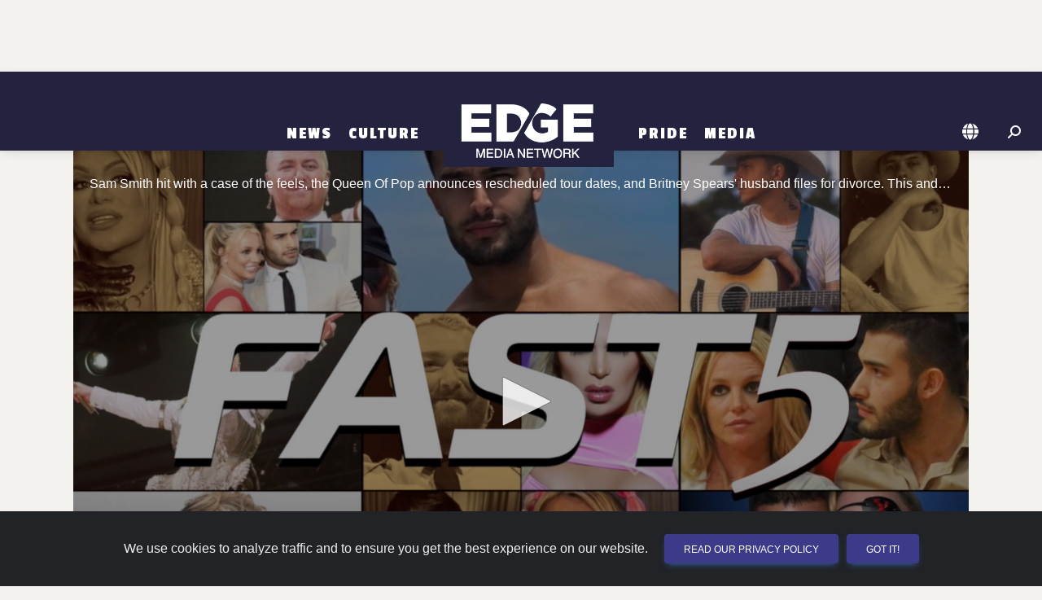

--- FILE ---
content_type: text/html; charset=utf-8
request_url: https://neworleans.edgemedianetwork.com/story/327696
body_size: 15348
content:

<!DOCTYPE html>
<html lang="en">
<head>
	<meta http-equiv="Content-Type" content="text/html; charset=UTF-8"/>
	<meta name="viewport" content="width=device-width, initial-scale=1"/>
	
	<title>EDGE Fast 5 :: August 18, 2023 | EDGE United States</title>

	
		<link rel="canonical" href="https://www.edgemedianetwork.com/story/327696" />
	<link rel="image_src" type="image/jpeg" href="https://www.edgemedianetwork.com/img/storysocialnew/327696" />	

	<link rel='icon' href='https://www.edgemedianetwork.com/images/icons/favicon.ico' type='image/x-icon' />
	<link rel='shortcut icon' href='https://www.edgemedianetwork.com/images/icons/favicon.ico' type='image/x-icon' />

	<link rel="apple-touch-icon" sizes="180x180" href="https://www.edgemedianetwork.com/images/icons/apple-touch-icon.png">
	<link rel="apple-touch-icon-precomposed" sizes="180x180" href="https://www.edgemedianetwork.com/images/icons/apple-touch-icon.png">

	<meta name="title" content="EDGE Fast 5 :: August 18, 2023 | EDGE United States" />
	<meta name="description" content="Sam Smith hit with a case of the feels, the Queen Of Pop announces rescheduled tour dates, and Britney Spears&#39; husband files for divorce." />
	<meta name="keywords" content="EDGE Fast 5 :: August 18, 2023 | EDGE United States, EDGE Media Network, gay bars, events, gay clubs, gay hotels, restaurants, queer bars, lesbian bars, lesbian, bisexual, transgender" />
	<meta name="Expires" content="Wednesday, Jan 21, 2026" />
	<meta name='apple-itunes-app' content='app-id=355894031' />	
	
	<meta name="facebook-domain-verification" content="w7pexpa23hfyiz0mqf1sdx2iih7ap1" />
	<meta property="fb:app_id" content="1509798672889238"/>
	<meta property="fb:pages" content="122805687735321"/>		
	<meta name="p:domain_verify" content="dc8232e5b1cccd76ea99a3388286ee9c"/>
	<meta name="twitter:card" content="summary_large_image" />
	<meta name="twitter:site" content="@EdgeMediaNet" />
	<meta name="twitter:title" content="EDGE Fast 5 :: August 18, 2023 | EDGE United States" />
	<meta name="twitter:description" content="Sam Smith hit with a case of the feels, the Queen Of Pop announces rescheduled tour dates, and Britney Spears&#39; husband files for divorce. This and much more on EDGE Fast 5!" />
	<meta name="twitter:image" content="https://www.edgemedianetwork.com/img/storysocialnew/327696" />
	<meta name="twitter:url" content="https://www.edgemedianetwork.com/story/327696" />


	<meta property="og:title" content="EDGE Fast 5 :: August 18, 2023 | EDGE United States"/>
	<meta property="og:type" content="website"/>
	<meta property="og:description" content="Sam Smith hit with a case of the feels, the Queen Of Pop announces rescheduled tour dates, and Britney Spears&#39; husband files for divorce."/>
	<meta property="og:url" content="https://www.edgemedianetwork.com/story/327696"/>
	<meta property="og:site_name" content="EDGE Media Network"/>
	<meta property="og:image" content="https://www.edgemedianetwork.com/img/storysocialnew/327696"/>
	<meta property="og:image:url" content="https://www.edgemedianetwork.com/img/storysocialnew/327696"/>

	
	
	
	<!-- Google Fonts  -->
	<link rel="preconnect" href="https://fonts.googleapis.com">
	<link rel="preconnect" href="https://fonts.gstatic.com" crossorigin>
	<link href="https://fonts.googleapis.com/css2?family=Public+Sans:wght@100;300;400;500;700&display=swap" rel="stylesheet">	
	<!--link href="https://fonts.googleapis.com/icon?family=Material+Icons" rel="stylesheet"-->
	<link href="https://fonts.googleapis.com/css2?family=Roboto:wght@300;400;500;700;900&display=swap" rel="stylesheet" />
	<link href="https://fonts.googleapis.com/css2?family=Passion+One:wght@400;700;900&display=swap" rel="stylesheet">
	<!-- CSS -->
	<link href="/css/mdb/mdb.min.css" rel="stylesheet" type="text/css" media="screen,projection"/>
	<link href="/css/style.css" rel="stylesheet" type="text/css" media="screen,projection"/>
	<link href="/css/menu.css" rel="stylesheet" type="text/css" media="screen,projection"/>
	

        <link href="/css/news.css" rel="stylesheet" type="text/css" media="screen,projection"/>
      

          
    <link href="/css/style_defer.css" rel="stylesheet" type="text/css" media="print" onload="this.media='all'"/>

    	<!-- Font Awesome -->
	<link rel="stylesheet" href="https://cdnjs.cloudflare.com/ajax/libs/font-awesome/6.5.2/css/all.min.css" integrity="sha512-SnH5WK+bZxgPHs44uWIX+LLJAJ9/2PkPKZ5QiAj6Ta86w+fsb2TkcmfRyVX3pBnMFcV7oQPJkl9QevSCWr3W6A==" crossorigin="anonymous" referrerpolicy="no-referrer" type="text/css" media="print" onload="this.media='all'"/>

	



        



<!-- GOOGLE AD MANAGER CODE -->
<script src="https://securepubads.g.doubleclick.net/tag/js/gpt.js"></script>
<script>
	let isMobileDevice = false;
	let isTablet = false;
	let isDesktop = false;
	
	// determine device type via screen size/orientation
	if ((window.matchMedia("(max-width: 575.98px)").matches || window.matchMedia("(max-width: 991.98px) and (orientation: landscape)").matches)) isMobileDevice = true;
	else if ((window.matchMedia("(max-width: 991.98px) and (orientation: portrait)").matches || window.matchMedia("(max-width: 1199.98px) and (orientation: landscape)").matches)) isTablet = true;
	else isDesktop = true;
	let isLandscape = (!isDesktop && window.matchMedia("(orientation: landscape)").matches) ? true : false;

	// Set up some variables needed, based on the EJS variables we set up above
	let viewableAdType = "";
	let adRotationSpeed = 11000;
	let HVAds = false;
	let lazyLoad = false;
	//console.log('lazyLoad: '+lazyLoad);
	
	// if someone rotates their device, reload the page so it reloads ad placements and other things
	window.addEventListener("orientationchange", (event) => {window.location.reload()});

	// We have to wait for the DOM to load before we can create ad slots
	window.addEventListener("load",function(event) {
		
		// FIGURE OUT HOW MANY ADS WE CAN PUT ON THE PAGE AND CREATE THE DIVS
		// returns an array of objects that contain the adType and adId
		// function located at bottom of this script
		const adSlotsFilled = populateAdSlots();

		// INITIALIZE GAM
		window.googletag = window.googletag || {cmd: []};

		googletag.cmd.push(function() {
			
			// set up responsive ad mapping for 300x250 -> 320x50
			var viewableMobileMapping = googletag.sizeMapping()
				.addSize([568, 0], [300, 250]) // desktop and tablet
				.addSize([0, 0], [[320, 50], [300, 50]])
				.build();

			// set up responsive ad mapping for 728x90 -> 300x250 (changed 12/3 by Jaye to boost Viiv impressions - previously was 320x50)
			var ldMapping = googletag.sizeMapping()
				.addSize([768, 0], [728, 90])  // desktop and tablet
				.addSize([0, 0], [300,250]) // mobile 
				.build();

			// set up responsive ad mapping for 970x250 -> 728x90 
			var rsMapping = googletag.sizeMapping() 
				.addSize([1024, 0], [[970,250], [728,90]])  // desktop 
				.addSize([768, 0], [728, 90]) // tablet 
				.addSize([0, 0], [[320, 50], [300, 50]]) // mobile
				.build();

			// set up responsive ad mapping for 300x600 -> 300x250 
			var lgRectMapping = googletag.sizeMapping() 
				.addSize([960, 600], [300, 600])  // desktop & tablet
				.addSize([0, 0], [300, 250]) // mobile
				.build();

            // set up responsive ad mapping for video ads 
			var videoMapping = googletag.sizeMapping() 
				.addSize([568, 0], [400, 300])  // larger mobile and above
				.addSize([0, 0], [256, 144]) // small mobile
				.build();

	// ==========================================================================
	// DEFINE AD SLOTS
	// ==========================================================================
	 
			let adPrefix = "/61081780/EDGENETW/NLA";
            let refreshSlots = []; 
            let topSlots = [];
            let bottomSlots = [];
            let extraSlots = [];
            let count = 0;

			// walk through all ad slots that were created above, set up GAM definitions for them
			for (let k of Object.keys(adSlotsFilled)){ 
				let adInfo = adSlotsFilled[k];
                let slot = null;
				let adSize = [];  
				let targeting;
				let sizeMapping;
		
				// now set the ad size that we'll need in the ad definition for GAM
				if (adInfo.adType == "leaderboard" || adInfo.adType == "leaderboardTop" || adInfo.adType == "leaderboardHeader") {
					adSize = [[728,90],[320,50],[300,50]];
					if (adInfo.adType == "leaderboard") targeting = 'bottom';
					else if (adInfo.adType == "leaderboardHeader") targeting = "header"; 
					else targeting = 'top';
					sizeMapping = ldMapping;
				}
				else if (adInfo.adType == "risingStar") {adSize = [[970,250], [728,90]];targeting = 'top';sizeMapping = rsMapping;}
				else if (adInfo.adType == "largeRectangle") {adSize = [300,600];targeting = 'bottom';sizeMapping = lgRectMapping;}
				else if (adInfo.adType == "mediumRectangle" || adInfo.adType == "mediumRectangleTop" || adInfo.adType == "mediumRectangleHeader"){
					if (viewableAdType == 'smallMobileLeaderboard') {adSize = [[300,250],[320,50],[300,50]];sizeMapping = viewableMobileMapping;}
					else adSize = [300,250];
					if (adInfo.adType == "mediumRectangle") targeting = 'bottom';
					else if (adInfo.adType == "mediumRectangleHeader") targeting = "header"; 
					else targeting = 'top';
				} 
				else if (adInfo.adType == "fixedMobile") {adSize = [[320,50],[300,50]];targeting = 'bottom';}
				else if (adInfo.adType == "videoAd") {adSize = [[400,300],[256,144]];targeting = 'top';}
                
				// define the ad slot
                if (isMobileDevice && adInfo.adType == "videoAd") slot = googletag.defineSlot(adPrefix, adSize, 'addiv'+adInfo.adId).setTargeting('sp', targeting).setTargeting('story_id', '327696').defineSizeMapping(videoMapping).addService(googletag.pubads());
                else if (sizeMapping != null) slot = googletag.defineSlot(adPrefix, adSize, 'addiv'+adInfo.adId).setTargeting('sp', targeting).setTargeting('story_id', '327696').defineSizeMapping(sizeMapping).addService(googletag.pubads());
				else if (adInfo.adType != "videoAd") slot = googletag.defineSlot(adPrefix, adSize, 'addiv'+adInfo.adId).setTargeting('sp', targeting).setTargeting('story_id', '327696').addService(googletag.pubads());
                if (slot != null){

                    count++;

                    // if (targeting == 'top' || targeting == 'header') topSlots.push(slot);
                    // else bottomSlots.push(slot);

                    if (count < 30) bottomSlots.push(slot); // can only push up to 30 slots in one SRA
                    else extraSlots.push(slot);
                    if (adInfo.adType != "videoAd" && count < 30) refreshSlots.push(slot);
                } 
            } 

			// Interstitial Tag
			googletag.defineOutOfPageSlot('/61081780/EDGENETW/INTERSTITIAL', googletag.enums.OutOfPageFormat.INTERSTITIAL);
		    

			// populate ad divs on the page with GAM scripting - we need to define the slots first, that's why we don't do this when we create the divs
			for (let k of Object.keys(adSlotsFilled)){ 
				let adId = adSlotsFilled[k].adId;
				let divName = `addiv${adId}`;
				let element = document.getElementById(divName);
				createGoogleAdDivScript(element, divName);
			}


		// More Google Ad Manager Settings to initialize
			googletag.pubads().enableSingleRequest();   
			googletag.enableServices();

			if (HVAds && (!isMobileDevice || viewableAdType != 'fixedMobileBottom')){
				// Disable initial load to precisely control when ads are requested.
				googletag.pubads().disableInitialLoad();

				


			}
			if ((HVAds && (!isMobileDevice || viewableAdType != 'fixedMobileBottom')) || lazyLoad){
				
			}


			// Issue a request for all slots after setting up lazy load and viewable rotation stuff
			// googletag.pubads().refresh(topSlots);
			// googletag.pubads().refresh(bottomSlots);
			// googletag.pubads().refresh(null, { changeCorrelator: false });
			googletag.pubads().refresh(bottomSlots, { changeCorrelator: false });
			googletag.pubads().refresh(extraSlots, { changeCorrelator: false });

			// the below code refreshes the specified ads at a specified interval  
			if (adRotationSpeed > 0){
				setInterval(function(){googletag.pubads().refresh(bottomSlots, { changeCorrelator: false });},adRotationSpeed);
				setInterval(function(){googletag.pubads().refresh(extraSlots, { changeCorrelator: false });},adRotationSpeed);
				// setInterval(function(){googletag.pubads().refresh(null, { changeCorrelator: false });},adRotationSpeed);
				// setInterval(function(){googletag.pubads().refresh(refreshSlots);},adRotationSpeed);
			}
		});
        

	}); // end window on load





// ==========================================================================
// FUNCTIONS USED ABOVE
// ==========================================================================
		// Header Ads = appear above the navigation/header bar... not visible on mobile devices
		// Top Ads = the very first ad(s) that show up below the navigation/header bar
		// Content Ads =  either rectangle ads or leaderboards that appear within the main content, below any top ads
		// Content Ad Row = a row with a story box on left and an ad on right, only appears on channel pages & homepage, large devices only
		// Footer Ad Mobile = fixed 320x50 ad at bottom of mobile device


	// ---- CREATE AD DIVS & figure out how many we need ------
		function populateAdSlots() {
			let pageType = "Story";
			let adSlotsFilled = [];  
			let isStory = true;

			// set up an ad object consisting of all ads by type 
			let availableAds = {
				leaderboardAds: [20,21,22,23,24,25,26],
				mediumRectAds: [170,171,172,173,174,175,176,177,178,179,1710,1711,1712,1713,1714],
				largeRectAds: [1090,1091,1092],
				topLeaderboardAds: [10],
				topRectAds: [120,121,122],
				risingStarAds: [2490],
				headerRectAds: [2510,2511,2512],
				headerLeaderboardAds: [],
                videoAds: [],

			}

			// get all ad divs that need to be filled based on ids or classes
			let topAdDiv = document.getElementById('topAds');
			let topAdMobile = document.getElementById('topAdMobile');
			
			// if switching 300x250s to 320x50s for mobile high viewability, we need to alter the height of the ad div
			// also need to set the class name for content divs here
			let contentDivClass = 'ad-content my-4'; // default

			if (HVAds && isMobileDevice && !isLandscape && viewableAdType != 'fixedMobileBottom'){
				contentDivClass = 'ad-leaderboard my-4';
				
				// now change any existing ones on the page
				let resizeAds = document.getElementsByClassName('ad-content');
				
				if (resizeAds !== null){
					for (let i = 0; i < resizeAds.length; i++) {
						resizeAds[i].classList.remove("ad-content");
						resizeAds[i].classList.add("ad-leaderboard", "my-4");
					}
				}
			}

			if (topAdMobile !== null && isMobileDevice){
				if (!isLandscape){
					// on mobile devices in portrait mode we want to add an extra 300x250 ad under the hero
					// so we designate a special ad div with an id of topAdMobile as the topAdDiv, 
					// then change the ad div that normally is the topAdDiv to just be a regular Content Ad Row
					if (topAdDiv !== null) topAdDiv.classList.add("contentAds")
					topAdDiv = topAdMobile;
				} else if (pageType == "Home" && window.matchMedia("(max-width: 767.98px) and (orientation: landscape)").matches){
					// in landscape mode for larger mobile phones, need to remove the bottom margin on the first story card after the hero on the homepage
					topAdMobile.nextElementSibling.firstElementChild.firstElementChild.classList.remove("mb-4");
				}
			}

			// get all the divs on the page where ads can be displayed
			let headerAdDiv = document.getElementById('headerAds');
			let footerAdMobile = document.getElementById('stickyFooterMobileAd');
			let contentAds = document.getElementsByClassName('contentAds');
			let lgContentAds = document.getElementsByClassName('lgContentAds');
			let mobileBottomAd = document.getElementById('mobileBottomAd');
			let contentAdsRow = document.getElementsByClassName('contentAdsRow');
			let videoAdDiv = document.getElementById('mobileVideoAd');

			// we use lastAdPrinted to keep track of what type of ad was just printed, 
			// so we alternate between rectangle ads and leaderboard ads
			let lastAdPrinted = "";
			let lastRectAdPrinted = "";
			let adId;

			// have to do some more refactoring for tablets and subchannel pages
			let adColumnDivs = document.getElementsByClassName('adColumn');
			if (adColumnDivs !== null && isTablet && !isLandscape){
				for (let i = 0; i < adColumnDivs.length; i++) {
					// change div class to display better
					adColumnDivs[i].classList.remove("col-sm-6");
					adColumnDivs[i].classList.add("col-sm-12");
				}
			}

			if (isMobileDevice && viewableAdType == 'fixedMobileBottom') { 
				// display a fixed bottom 320x50 for high viewability
				footerAdMobile.classList.remove("d-none");
				adId = "FixedMobile";
				footerAdMobile.appendChild(createGoogleAdDiv(adId, "ad-stickybottom"));
				adSlotsFilled.push({adType: "fixedMobile", adId});
			} else {
				// go thru each ad slot by type and set up ad divs  

                //  slide in video ad at top of mobile
                // only print out if there is a video ad available
                
                if (isMobileDevice && videoAdDiv !== null && Object.keys(availableAds.videoAds).length > 0){ 
                    videoAdDiv.classList.remove("d-none");

                    adId = availableAds.videoAds.shift();
                    videoAdDiv.appendChild(createGoogleVideoAdDiv(adId, "d-block"));
                    adSlotsFilled.push({adType: "videoAd", adId});
                }


				//  ads targeted to the header of the page, above the logo & navigation
				if (!isMobileDevice && headerAdDiv !== null){ 

                    if (Object.keys(availableAds.risingStarAds).length > 0 || 
                        Object.keys(availableAds.headerRectAds).length > 0 || 
                        Object.keys(availableAds.headerLeaderboardAds).length > 0){
                            // unhide the div first
                            headerAdDiv.classList.remove("d-none");
                            headerAdDiv.classList.add("my-md-4");
                    }

					if (Object.keys(availableAds.risingStarAds).length > 0) {
						// print a 970x250 Ad
						adId = availableAds.risingStarAds.shift();
						headerAdDiv.appendChild(createGoogleAdDiv(adId, "ad-risingstar d-none d-md-block"));
						adSlotsFilled.push({adType: "risingStar", adId});
						lastAdPrinted = 'leaderboard';
					} else if (Object.keys(availableAds.headerRectAds).length > 0) {
						// print a row of Rectangle Ads
						let headerSlots = createGoogleAdRow(headerAdDiv, "header", availableAds, contentDivClass);
						adSlotsFilled.push(...headerSlots);
						lastAdPrinted = 'rectangle';
					} else if (Object.keys(availableAds.headerLeaderboardAds).length > 0) {
						// print leaderboard ad
						adId = availableAds.headerLeaderboardAds.shift();
						headerAdDiv.appendChild(createGoogleAdDiv(adId, "ad-leaderboard my-4"));
						adSlotsFilled.push({adType: "leaderboardHeader", adId});
						lastAdPrinted = 'leaderboard';
					}
				}
				
				//  ads targeted to the top area of the page, below the header
				if (topAdDiv !== null){
					// unhide the div first
					topAdDiv.classList.remove("d-none");

					if ((lastAdPrinted == 'rectangle' || Object.keys(availableAds.topRectAds).length === 0) && Object.keys(availableAds.topLeaderboardAds).length > 0){
						// print leaderboard ad
						adId = availableAds.topLeaderboardAds.shift();
						if (adId){
							topAdDiv.appendChild(createGoogleAdDiv(adId, "ad-leaderboard my-4"));
							adSlotsFilled.push({adType: "leaderboardTop", adId});
							lastAdPrinted = 'leaderboard';
						}
					} else if (Object.keys(availableAds.topRectAds).length > 0){
						// print a row of rectangle ads
						let topSlots = createGoogleAdRow(topAdDiv, "top", availableAds, contentDivClass);
						adSlotsFilled.push(...topSlots);
						lastAdPrinted = 'rectangle';
					}
				}

				// 300x250 ads that appear to the right of stories on channel & homepage, large devices only
				if (contentAdsRow !== null && (isDesktop || (isTablet && isLandscape)) && Object.keys(availableAds.mediumRectAds).length > 0){
					for (let i = 0; i < contentAdsRow.length; i++) {
						// unhide div
						contentAdsRow[i].classList.remove("d-none");
						if (Object.keys(availableAds.mediumRectAds).length > 0){
							// print rectangle ad
							adId = availableAds.mediumRectAds.shift();
							if (adId){
								contentAdsRow[i].appendChild(createGoogleAdDiv(adId, contentDivClass));
								adSlotsFilled.push({adType: "mediumRectangle", adId});
							}
						} 
					}
				}

				// 300x600 ads on homepage and channel pages 
				if (lgContentAds !== null && Object.keys(availableAds.largeRectAds).length > 0){
					for (let i = 0; i < lgContentAds.length; i++) {
						// we don't want to print an extra 300x250 on certain tablets or landscape phones and need to change the width of the video div to fit the device
						if (lgContentAds[i].hasAttribute("id") && lgContentAds[i].getAttribute("id") == "lgBottomSlotHome" && (isTablet || window.innerWidth < 998)){
							lgContentAds[i].nextElementSibling.classList.remove("col-lg-8");
							lgContentAds[i].nextElementSibling.classList.add("col-sm-12");
						} else {
							// unhide div & print large rectangle ad
							lgContentAds[i].classList.remove("d-none");
							adId = availableAds.largeRectAds.shift();
							if (adId){
								lgContentAds[i].appendChild(createGoogleAdDiv(adId, "ad-content-tall my-4 my-lg-0"));
								adSlotsFilled.push({adType: "largeRectangle", adId});
							}
						}
					}
				}
				//  ads that go within the content of the page - can be 728x90, 300x600 or 300x250
				if (contentAds !== null){
					for (let i = 0; i < contentAds.length; i++) {
						// unhide div

						contentAds[i].classList.remove("d-none");
						if ((lastAdPrinted == 'leaderboard' || Object.keys(availableAds.leaderboardAds).length === 0) && (Object.keys(availableAds.mediumRectAds).length > 0 || Object.keys(availableAds.largeRectAds).length > 0)){
							
							// check about a million things to see if we can/should print a large rectangle here
							if (isStory && (lastRectAdPrinted == 'rectangle' || !lastRectAdPrinted) 
								&& Object.keys(availableAds.largeRectAds).length > 0 && (i < (contentAds.length-2))){

								// keep track of this for next time thru this loop so we alternate large and regular rectangle ads
								lastRectAdPrinted = 'lgRectangle';
								
								adId = availableAds.largeRectAds.shift();
								if (adId){
									contentAds[i].classList.remove("flex-row", "justify-content-evenly", "d-flex");
									if (!isMobileDevice) contentAds[i].classList.add("float-end");

									contentAds[i].appendChild(createGoogleAdDiv(adId, "ad-content-tall my-2 ml-0 ml-lg-4"));
									adSlotsFilled.push({adType: "largeRectangle", adId});

									// advance the counter variable to skip the next row of ads because the large rectangle floats next to the text 
									// and as a result, the next ad row will wind up too close to this ad
									i++;
								}
							} else {

								// print row of rectangle ads
								lastRectAdPrinted = 'rectangle';
								let contentSlots = createGoogleAdRow(contentAds[i], "content", availableAds, contentDivClass);
								adSlotsFilled.push(...contentSlots);
							}
							lastAdPrinted = 'rectangle';
						
						} else if (Object.keys(availableAds.leaderboardAds).length > 0){
							// print leaderboard ad
							lastAdPrinted = 'leaderboard';
							adId = availableAds.leaderboardAds.shift();
							if (adId){
								contentAds[i].appendChild(createGoogleAdDiv(adId, "ad-leaderboard my-4"));
								adSlotsFilled.push({adType: "leaderboard", adId});
							}
						}
					}
				}

				// for mobile only, and stories only, this ad prints out between suggested stories
				if (isMobileDevice && mobileBottomAd !== null && Object.keys(availableAds.mediumRectAds).length > 0){
					mobileBottomAd.classList.remove("d-none");
					adId = availableAds.mediumRectAds.shift();
					if (adId){
						mobileBottomAd.appendChild(createGoogleAdDiv(adId, contentDivClass));
						adSlotsFilled.push({adType: "mediumRectangle", adId});
						lastAdPrinted = 'rectangle';
					}
				}

			}
			// return an array of ad slots we just created, needed to initialize the GAM scripting
			return adSlotsFilled;
		}


// ===================================
// FUNCTIONS TO CREATE AD SLOTS & DIVS
// ===================================

		// creates a single ad div
		function createGoogleAdDiv(adId, style){
			const adNode = document.createElement("div");
			const divName = `addiv${adId}`;
			adNode.setAttribute("class", style);
			adNode.setAttribute("id", divName);
			return adNode;
		}

        function createGoogleVideoAdDiv(adId, style){
            let videoNode = new DocumentFragment();
            let addHTML = "";
			const containerDiv = document.createElement("div");
            containerDiv.setAttribute("id", "video-container");
            containerDiv.setAttribute("class", "container");
            containerDiv.classList.add("d-none");

            addHTML += `
                        <div id="videoAd-container">
                            <div id="addiv${adId}" class="video-element"></div>
                             <button id="close-ad" class="btn btn-close btn-close-white" aria-label="Close"></button>
                        </div>
                    
            `;
            
            containerDiv.innerHTML += addHTML;
			videoNode.appendChild(containerDiv);

			return videoNode;
        }

		// creates a row of 3 rectangles 
		function createGoogleAdRow(adDiv, adType, availableAds, adStyle){
			let slotsFilled = [];
			let adId;
			let totalToPrint = (window.innerWidth < 680) ? 1 : (window.innerWidth < 998) ? 2 : 3;
			for (let i = 0; i < totalToPrint; i++){
				if (i == 0) revAdStyle = `${adStyle} order-first`;
				else if (i == 1) revAdStyle = `${adStyle} order-last`;
				else if (i == 2) revAdStyle = `${adStyle}`;
				if (adType == "header" && Object.keys(availableAds.headerRectAds).length > 0){ 
					adId = availableAds.headerRectAds.shift();
					if (adId){
						adDiv.appendChild(createGoogleAdDiv(adId, revAdStyle));
						slotsFilled.push({adType: "mediumRectangleHeader", adId});
					}
				} else if (adType == "top" && Object.keys(availableAds.topRectAds).length > 0){ 
					adId = availableAds.topRectAds.shift();
					if (adId){
						adDiv.appendChild(createGoogleAdDiv(adId, revAdStyle));
						slotsFilled.push({adType: "mediumRectangleTop", adId});
					}
				} else {
					adId = availableAds.mediumRectAds.shift();
					if (adId){
						adDiv.appendChild(createGoogleAdDiv(adId, revAdStyle));
						slotsFilled.push({adType: "mediumRectangle", adId});
					}
				}
			}
			return slotsFilled;
		}

		// creates the actual GAM script inside the div
		function createGoogleAdDivScript(adNode, divName){
			const scriptElement = document.createElement("script");
			const scriptText = document.createTextNode("googletag.cmd.push(function() { googletag.display('"+divName+"');});");
			scriptElement.appendChild(scriptText);
			adNode.appendChild(scriptElement);
		}

       
</script>       
        
  <!-- ShareThis Script for Social Media Buttons on Story Pages -->
      <script defer  async='async' type='text/javascript' src='https://platform-api.sharethis.com/js/sharethis.js#property=646e33a1a660b80019d55cd7&product=sop'></script>


	
<!-- Fathom - beautiful, simple website analytics -->
<script src="https://cdn.usefathom.com/script.js" data-site="REDDZIRP" defer async></script>


<script>
    window.addEventListener('load', (event) => {
        const eventName = `Story: EDGE Fast 5 :: August 18, 2023`;
        fathom.trackEvent(eventName);
    });
</script>



<!-- / Fathom -->	<!-- Hotjar Tracking Code for EDGE Website -->
<script>
    (function(h,o,t,j,a,r){
        h.hj=h.hj||function(){(h.hj.q=h.hj.q||[]).push(arguments)};
        h._hjSettings={hjid:3507304,hjsv:6};
        a=o.getElementsByTagName('head')[0];
        r=o.createElement('script');r.async=1;
        r.src=t+h._hjSettings.hjid+j+h._hjSettings.hjsv;
        a.appendChild(r);
    })(window,document,'https://static.hotjar.com/c/hotjar-','.js?sv=');
</script>    
</head>

<body>
	<!-- Google Tag Manager (noscript) -->
	<noscript><iframe src="https://www.googletagmanager.com/ns.html?id=GTM-K7J6TCH4"
		height="0" width="0" style="display:none;visibility:hidden"></iframe></noscript>
		<!-- End Google Tag Manager (noscript) -->
    
    <div id="mobileVideoAd" class="slider-ad d-none"></div>
		


    <div id="headerAds" class="container d-flex flex-row justify-content-evenly my-0 d-none" >
	<!--  TOP ADS -->
	</div>

	<!-- HEADER & NAV -->
	<header class="header sticky-top" role="banner" >
		<nav class="navbar navbar-tall navbar-expand-md navbar-dark bg-dark" role="navigation">
	<div class="container justify-content-center">

		
		<!-- Toggle button -->
		<button id="toggle-nav" class="navbar-toggler" type="button" data-mdb-toggle="offcanvas" data-mdb-target="#navbarNav" aria-controls="navbarNav" aria-expanded="false" aria-label="Toggle navigation">
			  <i class="fa-solid fa-bars"></i>
		</button>
		<div class="offcanvas offcanvas-start justify-content-center align-items-md-end" id="navbarNav">
			<div class="offcanvas-header justify-content-end">
			  <button type="button" class="btn-close btn-close-white" data-mdb-dismiss="offcanvas" aria-label="Close"></button>
			</div>
			<div class="offcanvas-body">
				<div class="navbar-nav align-items-md-end">

		
					
	   				<div class="nav-item dropdown">
						   <a class="nav-link dropdown-toggle" href="/ch/News/" id="News" role="button" aria-expanded="false">News</a>
					
						   
							   
							   <ul class="dropdown-menu" aria-labelledby="News" id="News-dropdown">
								
										  <li><a class="dropdown-item" href="/ch/News/International/">International</a></li>
								  
								
										  <li><a class="dropdown-item" href="/ch/News/National/">National</a></li>
								  
								
										  <li><a class="dropdown-item" href="/ch/News/Politics/">Politics</a></li>
								  
								
										  <li><a class="dropdown-item" href="/ch/News/Business/">Business</a></li>
								  
								
										  <li><a class="dropdown-item" href="/ch/News/Health/">Health</a></li>
								  
								
							   </ul>
							   
					   
					</div> 
					
					
	   				<div class="nav-item dropdown">
						   <a class="nav-link dropdown-toggle" href="/ch/Culture/" id="Culture" role="button" aria-expanded="false">Culture</a>
					
						   
							   
							   <ul class="dropdown-menu" aria-labelledby="Culture" id="Culture-dropdown">
								
										  <li><a class="dropdown-item" href="/ch/Culture/Entertainment/">Entertainment</a></li>
								  
								
										  <li><a class="dropdown-item" href="/ch/Culture/Social%20Media/">Social Media</a></li>
								  
								
										  <li><a class="dropdown-item" href="/ch/Culture/Lifestyle/">Lifestyle</a></li>
								  
								
										  <li><a class="dropdown-item" href="/ch/Culture/Travel/">Travel</a></li>
								  
								
							   </ul>
							   
					   
					</div> 
					
					<div class="nav-item pb-0 d-none d-md-block"><a href="/" class="navbar-brand"><img class="logo-menu" src="/images/logo@2x.png" alt="EDGE Media Network"></a></div>
					
					
	   				<div class="nav-item dropdown">
						   <a class="nav-link dropdown-toggle" href="/ch/Pride/" id="Pride" role="button" aria-expanded="false">Pride</a>
					
						   
							   
							   <ul class="dropdown-menu" aria-labelledby="Pride" id="Pride-dropdown">
								
										  <li><a class="dropdown-item" href="/ch/Pride/News/">News</a></li>
								  
								
										  <li><a class="dropdown-item" href="/ch/Pride/OUTreach/">OUTreach</a></li>
								  
								
							   </ul>
							   
					   
					</div> 
					
					
	   				<div class="nav-item dropdown">
						   <a class="nav-link dropdown-toggle" href="/Media/" id="Media" role="button" aria-expanded="false">Media</a>
					
						   
							   
							   <ul class="dropdown-menu" aria-labelledby="Media" id="Media-dropdown">
								
										  <li><a class="dropdown-item" href="/Media/Video/">Video</a></li>
								  
								
										  <li><a class="dropdown-item" href="/Media/Gallery/">Photo Gallery</a></li>
								  
								
							   </ul>
							   
					   
					</div> 
					


				</div>
			</div>
		</div>
	
		<div class="d-flex pb-0 d-block d-md-none"><a href="/"><img class="logo-menu" src="/images/logo@2x.png" alt="EDGE Media Network"></a></div>
		
			
		<div class="nav-icons d-flex flex-row-reverse">
			<div class="nav-item me-3 me-md-1 me-lg-3">

				<!-- Search -->
				<i id="searchIcon" class="fas fa-search fa-flip-horizontal" style="color:#FFF; cursor: pointer;" aria-hidden="true"></i>
				<form action="/search" method="get" role="form" id="searchForm">
					<div id="searchDiv" class="togglesearch input-group w-auto" style="display: none;">
						<input type=hidden id="pageValue" name="pageValue" value="1"/>
						<input type="text" class="form-control" placeholder="" name="searchBox" id="searchBox" required aria-label="Enter Search Term" aria-describedby="searchBox"/>
						<button type="submit" id="searchButton" class="btn w-35" style="color:white">Search</button>
					</div>
				</form>
			</div>
				<div class="nav-item me-1 me-lg-3 dropdown">
					<a id="locationIcon" class="nav-link dropdown-toggle me-md-1 me-lg-2" role="button" href="#" aria-expanded="false"><i class="fa-solid fa-globe" style="color:#FFF;"></i></a>
					<ul class="dropdown-menu dropdown-small" aria-labelledby="locationIcon" id="locationDropdown">
				
						  		<li><a class="dropdown-item item-small" href="https://atlanta.edgemedianetwork.com">Atlanta, GA</a></li>
					
						  		<li><a class="dropdown-item item-small" href="https://atlanticcity.edgemedianetwork.com">Atlantic City, NJ</a></li>
					
						  		<li><a class="dropdown-item item-small" href="https://austin.edgemedianetwork.com">Austin, TX</a></li>
					
						  		<li><a class="dropdown-item item-small" href="https://baltimore.edgemedianetwork.com">Baltimore, MD</a></li>
					
						  		<li><a class="dropdown-item item-small" href="https://boston.edgemedianetwork.com">Boston, MA</a></li>
					
						  		<li><a class="dropdown-item item-small" href="https://buffalo.edgemedianetwork.com">Buffalo, NY</a></li>
					
						  		<li><a class="dropdown-item item-small" href="https://charlotte.edgemedianetwork.com">Charlotte, NC</a></li>
					
						  		<li><a class="dropdown-item item-small" href="https://chicago.edgemedianetwork.com">Chicago, IL</a></li>
					
						  		<li><a class="dropdown-item item-small" href="https://cleveland.edgemedianetwork.com">Cleveland, OH</a></li>
					
						  		<li><a class="dropdown-item item-small" href="https://columbus.edgemedianetwork.com">Columbus, OH</a></li>
					
						  		<li><a class="dropdown-item item-small" href="https://dallas.edgemedianetwork.com">Dallas, TX</a></li>
					
						  		<li><a class="dropdown-item item-small" href="https://denver.edgemedianetwork.com">Denver, CO</a></li>
					
						  		<li><a class="dropdown-item item-small" href="https://detroit.edgemedianetwork.com">Detroit, MI</a></li>
					
						  		<li><a class="dropdown-item item-small" href="https://fireisland.edgemedianetwork.com">Fire Island, NY</a></li>
					
						  		<li><a class="dropdown-item item-small" href="https://ftlauderdale.edgemedianetwork.com">Ft. Lauderdale, FL</a></li>
					
						  		<li><a class="dropdown-item item-small" href="https://houston.edgemedianetwork.com">Houston, TX</a></li>
					
						  		<li><a class="dropdown-item item-small" href="https://hudsonvalley.edgemedianetwork.com">Hudson Valley, NY</a></li>
					
						  		<li><a class="dropdown-item item-small" href="https://indianapolis.edgemedianetwork.com">Indianapolis, IN</a></li>
					
						  		<li><a class="dropdown-item item-small" href="https://keywest.edgemedianetwork.com">Key West, FL</a></li>
					
						  		<li><a class="dropdown-item item-small" href="https://lasvegas.edgemedianetwork.com">Las Vegas, NV</a></li>
					
						  		<li><a class="dropdown-item item-small" href="https://losangeles.edgemedianetwork.com">Los Angeles, CA</a></li>
					
						  		<li><a class="dropdown-item item-small" href="https://miami.edgemedianetwork.com">Miami, FL</a></li>
					
						  		<li><a class="dropdown-item item-small" href="https://twincities.edgemedianetwork.com">Minneapolis-St. Paul, MN</a></li>
					
						  		<li><a class="dropdown-item item-small" href="https://nashville.edgemedianetwork.com">Nashville, TN</a></li>
					
						  		<li><a class="dropdown-item item-small" href="https://neworleans.edgemedianetwork.com">New Orleans, LA</a></li>
					
						  		<li><a class="dropdown-item item-small" href="https://newyork.edgemedianetwork.com">New York City, NY</a></li>
					
						  		<li><a class="dropdown-item item-small" href="https://orlando.edgemedianetwork.com">Orlando, FL</a></li>
					
						  		<li><a class="dropdown-item item-small" href="https://palmsprings.edgemedianetwork.com">Palm Springs, CA</a></li>
					
						  		<li><a class="dropdown-item item-small" href="https://philadelphia.edgemedianetwork.com">Philadelphia, PA</a></li>
					
						  		<li><a class="dropdown-item item-small" href="https://phoenix.edgemedianetwork.com">Phoenix, AZ</a></li>
					
						  		<li><a class="dropdown-item item-small" href="https://pittsburgh.edgemedianetwork.com">Pittsburgh, PA</a></li>
					
						  		<li><a class="dropdown-item item-small" href="https://portland.edgemedianetwork.com">Portland, OR</a></li>
					
						  		<li><a class="dropdown-item item-small" href="https://providence.edgemedianetwork.com">Providence, RI</a></li>
					
						  		<li><a class="dropdown-item item-small" href="https://ptown.edgemedianetwork.com">Provincetown, MA</a></li>
					
						  		<li><a class="dropdown-item item-small" href="https://sacramento.edgemedianetwork.com">Sacramento, CA</a></li>
					
						  		<li><a class="dropdown-item item-small" href="https://sandiego.edgemedianetwork.com">San Diego, CA</a></li>
					
						  		<li><a class="dropdown-item item-small" href="https://sanfrancisco.edgemedianetwork.com">San Francisco, CA</a></li>
					
						  		<li><a class="dropdown-item item-small" href="https://seattle.edgemedianetwork.com">Seattle, WA</a></li>
					
						  		<li><a class="dropdown-item item-small" href="https://tampa.edgemedianetwork.com">Tampa, FL</a></li>
					
						  		<li><a class="dropdown-item item-small" href="https://washington.edgemedianetwork.com">Washington, DC</a></li>
					
			   		</ul>
			
				</div>
		</div>
	
	</div>
</nav>
	</header>	

	<div id="maincontent">


		<div id="bodycontent">
			

<!-- MAIN CONTENT -->
<main role="main" id="main" class="container">
    
    <section id="story">
    

         <!-- MAIN STORY IMAGE OR VIDEO -->
         <div class="mainStoryImg" id="327696">
               <!--  banner image 4:3 ratio -->
             <div class="mx-auto bg-image" >
                
                <script src='https://cdn.jwplayer.com/players/O85thKKz-Bge5H4Ii.js'></script>
                
            </div>
     
    </div> <!-- END MAIN IMG -->

        <!-- START STORY TEXT SECTION -->
        <section id="storyText">
            <div class="story-date mt-4 mb-2 mb-md-1"><p class="text">August 18, 2023</p></div>
            <h2>EDGE Fast 5 :: August 18, 2023</h2>

            <div class="d-md-flex flex-row mb-4 align-items-baseline">
                <h3 class="author text-uppercase">
        
                <span class="story-readtime text">READ TIME: 1 MIN.</span>
        

                </h3>
            </div>
          
  

   <!-- DISPLAY AD TARGETED TO TOP POSITION  -->
   <div id="topAds" class="d-flex flex-row justify-content-between d-none"></div>


                <p class="text">EDGE Fast 5 :: August 18, 2023 - Sam Smith hit with a case of the feels, the Queen Of Pop announces rescheduled tour dates, and Britney Spears' husband files for divorce. This and much more on EDGE Fast 5!</p>
                
          <div class="clearfix contentAds d-flex flex-row justify-content-between d-none"></div>
    

             <hr>
             <div class="row mb-4">
                 <div class='col-sm-7'>
                 
                    
                     </p>
               
               </div>
                
               

                
                <div class="col-sm-5">
                      <!-- SOCIAL MEDIA SHARE -->
                      
                      <!-- Go to https://platform.sharethis.com/inline-share-buttons to customize -->
<div class="sharethis-inline-share-buttons"></div>
                      
                </div>
                
                
             </div>
             <div class="row mb-4">
                <div class='col-md-12'>    

                
                

                </div>
                
             
               
             </div>
        </section><!-- END STORY TEXT-->
</section>  <!-- END STORY-->

<div class="container newsletter-cta text-white mb-4">
    <div class="d-flex flex-row row justify-content-between align-items-end">

    

        <div class="col-12">
            <h2 class="text-white">Stay Connected</h2>
        </div>
        <div class="col-12 col-lg-6">
            <p class="newsletter-cta-text">
                Get the latest cutting-EDGE queer news delivered straight to your inbox.  Sign up for our free newsletter!
            </p></div>
        <div class="col-12 col-lg-6 float-lg-end mb-0 mb-lg-4">
            <form action="/subscribe_c" method="post" role="form" id="subscribeForm">
            <div class="input-group">
                <input type="email" class="form-control" placeholder="Email" name="emailSubscription" id="emailSubscription" value="" required aria-label="Enter Email For Updates" aria-describedby="submitButton"/>
       
                <!-- Google Recaptcha and subscribe button -->
                <button class="g-recaptcha btn btn-primary"
                    id="submitButton"
                    data-sitekey="6LcuSxklAAAAAAiVoCc_JdpzhO4iwev3BZgM6V6o" 
                    data-callback='recaptcha_callback' 
                    data-action='submit'>Sign Up!
                </button>
                   
             </div></form>
        </div>
    </div>
            
</div>


    
 
<!-- start suggested stories -->
    <section id="suggestedStories" class="mt-2">
        <h2>Watch These Next</h2>
        <div class="row">
                
        
                    <div class="col-sm-6 col-lg-4 mb-4">
                        
<div id="162331" class="card p-4 hovershadow h-100 w-100 storyCard suggestedStory">
	<a id="story_162331" class="suggestedLink" href="/story/162331">
		<div class="ratio ratio-16x9">
			<img 
                class="img-fluid storycard-image" 
                loading="lazy"
                src="/img/storynew/162331?width=320" 
                srcset="/img/storynew/162331?width=320 320w, /img/storynew/162331?width=375 375w, /img/storynew/162331?width=300 300w"
                sizes="(max-width: 576px) 100vw, (max-width: 768) 375w, 300w"
                alt="Netflix Intensifies Bid for Warner Bros Making Its $72 Billion Offer All Cash"
            />
		</div>
		
		<div class="card-body p-0 pt-4">
			<h5>Netflix Intensifies Bid for Warner Bros Making Its $72 Billion Offer All Cash</h5>
			
							<p class="card-author">

									
											by Michelle Chapman and Wyatte Grantham-Philips
					 | 
				
						Jan 20</p>
			
					</div>		
	</a>
</div>
                    </div>	
        
                    <div class="col-sm-6 col-lg-4 mb-4">
                        
<div id="162330" class="card p-4 hovershadow h-100 w-100 storyCard suggestedStory">
	<a id="story_162330" class="suggestedLink" href="/story/162330">
		<div class="ratio ratio-16x9">
			<img 
                class="img-fluid storycard-image" 
                loading="lazy"
                src="/img/storynew/162330?width=320" 
                srcset="/img/storynew/162330?width=320 320w, /img/storynew/162330?width=375 375w, /img/storynew/162330?width=300 300w"
                sizes="(max-width: 576px) 100vw, (max-width: 768) 375w, 300w"
                alt="Doctors in Minnesota Decry Fear and Chaos Amid Trump Administration&#39;s Immigration Crackdown"
            />
		</div>
		
		<div class="card-body p-0 pt-4">
			<h5>Doctors in Minnesota Decry Fear and Chaos Amid Trump Administration&#39;s Immigration Crackdown</h5>
			
							<p class="card-author">

									
											by Tim Sullivan
					 | 
				
						Jan 20</p>
			
					</div>		
	</a>
</div>
                    </div>	
        
                    <div id="mobileBottomAd" class="col-sm-6 col-lg-4 mb-4 d-none"></div>
                    
             
                    <div class="col-sm-6 col-lg-4 mb-4">
                        
<div id="162328" class="card p-4 hovershadow h-100 w-100 storyCard suggestedStory">
	<a id="story_162328" class="suggestedLink" href="/story/162328">
		<div class="ratio ratio-16x9">
			<img 
                class="img-fluid storycard-image" 
                loading="lazy"
                src="/img/storynew/162328?width=320" 
                srcset="/img/storynew/162328?width=320 320w, /img/storynew/162328?width=375 375w, /img/storynew/162328?width=300 300w"
                sizes="(max-width: 576px) 100vw, (max-width: 768) 375w, 300w"
                alt="Rosalía Sparks Dating Rumors with French Model Loli Bahia After Paris Sighting"
            />
		</div>
		
		<div class="card-body p-0 pt-4">
			<h5>Rosalía Sparks Dating Rumors with French Model Loli Bahia After Paris Sighting</h5>
			
							<p class="card-author">

				
						Jan 20</p>
			
					</div>		
	</a>
</div>
                    </div>	
        
                    <div class="col-sm-6 col-lg-4 mb-4">
                        
<div id="162327" class="card p-4 hovershadow h-100 w-100 storyCard suggestedStory">
	<a id="story_162327" class="suggestedLink" href="/story/162327">
		<div class="ratio ratio-16x9">
			<img 
                class="img-fluid storycard-image" 
                loading="lazy"
                src="/img/storynew/162327?width=320" 
                srcset="/img/storynew/162327?width=320 320w, /img/storynew/162327?width=375 375w, /img/storynew/162327?width=300 300w"
                sizes="(max-width: 576px) 100vw, (max-width: 768) 375w, 300w"
                alt="Brooklyn Beckham Publicly Declares No Desire to Reconcile with Parents David and Victoria Over Alleged Family Feud"
            />
		</div>
		
		<div class="card-body p-0 pt-4">
			<h5>Brooklyn Beckham Publicly Declares No Desire to Reconcile with Parents David and Victoria Over Alleged Family Feud</h5>
			
							<p class="card-author">

				
						Jan 20</p>
			
					</div>		
	</a>
</div>
                    </div>	
        
                    <div class="col-sm-6 col-lg-4 mb-4">
                        
<div id="162332" class="card p-4 hovershadow h-100 w-100 storyCard suggestedStory">
	<a id="story_162332" class="suggestedLink" href="/story/162332">
		<div class="ratio ratio-16x9">
			<img 
                class="img-fluid storycard-image" 
                loading="lazy"
                src="/img/storynew/162332?width=320" 
                srcset="/img/storynew/162332?width=320 320w, /img/storynew/162332?width=375 375w, /img/storynew/162332?width=300 300w"
                sizes="(max-width: 576px) 100vw, (max-width: 768) 375w, 300w"
                alt="Karamo Brown Unfollows Most &#39;Queer Eye&#39; Co-Stars, Cites Emotional Abuse "
            />
		</div>
		
		<div class="card-body p-0 pt-4">
			<h5>Karamo Brown Unfollows Most &#39;Queer Eye&#39; Co-Stars, Cites Emotional Abuse </h5>
			
							<p class="card-author">

				
						Jan 20</p>
			
					</div>		
	</a>
</div>
                    </div>	
        
                    <div class="col-sm-6 col-lg-4 mb-4">
                        
<div id="162326" class="card p-4 hovershadow h-100 w-100 storyCard suggestedStory">
	<a id="story_162326" class="suggestedLink" href="/story/162326">
		<div class="ratio ratio-16x9">
			<img 
                class="img-fluid storycard-image" 
                loading="lazy"
                src="/img/storynew/162326?width=320" 
                srcset="/img/storynew/162326?width=320 320w, /img/storynew/162326?width=375 375w, /img/storynew/162326?width=300 300w"
                sizes="(max-width: 576px) 100vw, (max-width: 768) 375w, 300w"
                alt="Don Lemon Responds to Nicki Minaj&#39;s Homophobic Tirade with Call to &#34;Get a Life&#34; Amid Church Protest Coverage"
            />
		</div>
		
		<div class="card-body p-0 pt-4">
			<h5>Don Lemon Responds to Nicki Minaj&#39;s Homophobic Tirade with Call to &#34;Get a Life&#34; Amid Church Protest Coverage</h5>
			
							<p class="card-author">

				
						Jan 20</p>
			
					</div>		
	</a>
</div>
                    </div>	
                </div>
        
    </section>
    <!-- end suggested stories -->
 
</main>

		</div>
	

	</div>

	
	<!-- FOOTER -->
	<footer class="bg-blue text-white text-center text-md-start" role="contentinfo">
		
<!-- footer links -->
	<div class="container">
		<div class="row">
			<div class="col-md-8">
					<a href="#" class="footer-brand"><img class="logo-footer" src="/images/logo@2x.png" alt="EDGE Media Network"></a>
			</div>
			<div class="footer-right col-md-4 ">
			
				<!-- Social media -->
				<div class="footer-inner pt-md-5 text-center">
                    <a class="btn text-white btn-floating m-1" style="background-color: #3b5998;" href="https://www.facebook.com/EDGEMediaNetwork" role="button" target="_blank"><i class="fa-brands fa-facebook-f fa-xl"></i></a>
                    <a class="btn text-white btn-floating m-1" style="background-color: #55acee;" href="https://www.x.com/EdgeMediaNet" role="button" target="_blank"><i class="fa-brands fa-x-twitter fa-xl"></i></a>
                    <a class="btn text-white btn-floating m-1" style="background-color: #ac2bac;" href="https://instagram.com/edgemedianetwork" role="button" target="_blank"><i class="fa-brands fa-instagram fa-xl"></i></a>
                    <a class="btn text-white btn-floating m-1" style="background-color: #3985f0;" href="https://bsky.app/profile/edgemedianetwork.com" role="button" target="_blank"><i class="fa-brands fa-bluesky fa-xl"></i></a>
                    
                    <a class="btn text-white btn-floating m-1" style="background-color: #9c35ef;" href="https://threads.net/@edgemedianetwork" role="button" target="_blank"><i class="fa-brands fa-threads fa-xl"></i></a>
                    <a class="btn text-white btn-floating m-1" style="background-color: #cc062e;" href="https://www.youtube.com/@edgemedianetwork3373" role="button" target="_blank"><i class="fa-brands fa-youtube fa-xl"></i></a>
					<a class="btn text-white btn-floating m-1" style="background-color: #0a66c2;" href="https://www.linkedin.com/company/edge-media-network" role="button" target="_blank"><i class="fa-brands fa-linkedin fa-xl"></i></a>
					<a class="btn text-white btn-floating m-1" style="background-color: #FF5700;" href="https://www.reddit.com/user/EDGEMediaNetwork" role="button" target="_blank"><i class="fa-brands fa-reddit fa-xl"></i></a>
               </div>
			</div>
		</div>
			
		<div class="row">
			<div class="col-md-8 mb-4 mt-4 mt-md-0">
					<div class="row">
						<div class="col-md-6">
							<div class="d-md-block m-0">
								
								
								<h5 class="text-uppercase fw-bold mb-3">NETWORK PARTNERS</h5>
								
										<p class="m-0"><a href="http://www.ebar.com" target="_blank" class="footer-text">Bay Area Reporter</a></p>
									
										<p class="m-0"><a href="https://www.baywindows.com" target="_blank" class="footer-text">Bay Windows</a></p>
									
							</div>
							<h5 class="text-uppercase fw-bold mb-1 mt-4">CONTACT US</h5>
							<p class="m-0"><a href="/cdn-cgi/l/email-protection#4b22252d240b2e2f2c2e262e2f222a252e3f3c24392065282426" class="footer-text"><span class="__cf_email__" data-cfemail="345d5a525b74515053515951505d555a5140435b465f1a575b59">[email&#160;protected]</span></a></p>
							<br clear="all"/>
						</div>
						<div class="col-md-6 d-md-block">
							<h5 class="text-uppercase fw-bold mb-3">Discover</h5>
						  	<p class="m-0"><a href="/subscribe" class="footer-text">Get Newsletters</a></p>
							<p class="m-0"><a href="/about" class="footer-text">About EDGE</a></p>
							<p class="m-0"><a href="/careers" class="footer-text">Work Here</a></p>
							<p class="m-0"><a href="/outreach" class="footer-text">OUTreach Partners</a></p>
							<p class="m-0"><a href="/advertise" class="footer-text">Advertise</a></p>
							<p class="m-0"><a href="/policy" class="footer-text">Privacy and Terms</a></p>
						</div>
					</div>
				
			</div>
			<div class="footer-right col-md-4">
				<div class="footer-inner mb-2 pb-2 pb-md-0">
						<h5 class="fw-bold mb-3 mt-md-3">Email Updates</h5>
						<p class="footer-text">Enter your email address below to receive daily email updates including news, giveaways and more.</p>
						<form action="/subscribe" method="post" role="form" id="subscribeFormQuick">
							<div class="input-group w-auto">
								<input type=hidden id="emailUpdatesRoute" name="emailUpdatesRoute" value="true"/>
								<input type="email" class="form-control" placeholder="Enter email here" name="emailSubscription" id="emailSubscription" required aria-label="Enter Email For Updates" aria-describedby="emailUpdateButton"/>
								<button type="submit" id="emailUpdateButton" class="btn btn-outline-light w-35">Submit</button>
							</div>
						</form>
                        <div class="row pt-4">
                            <div class='col-sm-6 d-flex justify-content-center align-items-center'>
                                <a href="https://nglcc.org/"><img class="img-fluid" src="/images/NGLCC_certified_LGBTBE_wt.webp"  alt="NGLCC"></a>
                            </div>
                            <div class='col-sm-6 d-flex justify-content-center align-items-center'>
                                <a href="https://www.iglta.org/"><img src="/images/iglta-logo.png"  alt="IGLTA"></a>
                            </div>
                        </div>
						
				</div>		
			</div>
		</div>
	</div>
	

	
	<!-- Copyright -->
 	<div class="bg-white text-center text-muted-edited copyright-text">
		<small>Copyright © 2003-2026 EDGE Publications, Inc.  / Version 2.0.46 / All Rights Reserved | 
			Homotech, YouShoot, EDGE Media Network, Pride Labs and QueeryMe are registered trademarks of EDGE Publications, Inc.
		</small>
  	</div>


	

<div id="newsletterSignupModal" class="modal fade" tabindex="-1">
    <div class="modal-dialog modal-dialog-centered">
      <div class="modal-content border border-3 border-white" style="background-image: url('/images/newsletters/edgenow-popup-bkg.jpg');">

        <div class="modal-body text-center">
            <img class="img-fluid" src="/images/newsletters/edgeNowCropped.png">
            <h5 class="modal-title">Your source for cutting-EDGE queer news!</h5>
              <p>Click below to get on the list today.</p>
              <!--form action="/subscribe" method="post" role="form" id="subscribeFormQuick">
            <div class="input-group w-auto">
                <input type=hidden id="emailUpdatesRoute" name="emailUpdatesRoute" value="true"/>
                <input type="email" class="form-control" placeholder="Enter email here" name="emailSubscription" id="emailSubscription" required aria-label="Enter Email For Updates" aria-describedby="emailUpdateButton"/>
            </div-->
        
        </div>
        <div class="modal-footer" style="border-top: 0px;">
          <button type="button" id="signupButton" class="btn btn-primary" data-mdb-ripple-init>Sign Up!</button></form>
          <button type="button" class="btn bg-dkgray" data-mdb-ripple-init data-mdb-dismiss="modal" aria-label="Close">No thanks</button>
        </div>
      </div>
    </div>
  </div>

         
		</footer>

	<!-- VIEWABILITY sticky 320x50 ad for Mobile Devices -->
	<div id='stickyFooterMobileAd' class='stickyFooterAd d-none'>
	</div>


<div class='flex-row justify-content-center alert alert-info text-center cookiealert' role='alert'>
			<div class="d-inline-flex p-2">
				We use cookies to analyze traffic and to ensure you get the best experience on our website. 
			</div>
			<div class="d-inline-flex p-2">
				<a class='button btn btn-primary btn-tiny' href='/policy'>
					Read our Privacy Policy
				</a>
				<a class='button btn btn-primary btn-tiny acceptcookies' href='#'>
					Got it!
				</a>
			</div>
				
	</div>
	
	<!-- END Bootstrap-Cookie-Alert -->
	

<script data-cfasync="false" src="/cdn-cgi/scripts/5c5dd728/cloudflare-static/email-decode.min.js"></script><script>(function(){function c(){var b=a.contentDocument||a.contentWindow.document;if(b){var d=b.createElement('script');d.innerHTML="window.__CF$cv$params={r:'9c1461fefccbb7b5',t:'MTc2ODk3MzA0MA=='};var a=document.createElement('script');a.src='/cdn-cgi/challenge-platform/scripts/jsd/main.js';document.getElementsByTagName('head')[0].appendChild(a);";b.getElementsByTagName('head')[0].appendChild(d)}}if(document.body){var a=document.createElement('iframe');a.height=1;a.width=1;a.style.position='absolute';a.style.top=0;a.style.left=0;a.style.border='none';a.style.visibility='hidden';document.body.appendChild(a);if('loading'!==document.readyState)c();else if(window.addEventListener)document.addEventListener('DOMContentLoaded',c);else{var e=document.onreadystatechange||function(){};document.onreadystatechange=function(b){e(b);'loading'!==document.readyState&&(document.onreadystatechange=e,c())}}}})();</script></body>

 <!-- JAVASCRIPT -->
   <!-- Google Tag Manager --> 
   <script async defer>(function(w,d,s,l,i){w[l]=w[l]||[];w[l].push({'gtm.start':
    new Date().getTime(),event:'gtm.js'});var f=d.getElementsByTagName(s)[0],
    j=d.createElement(s),dl=l!='dataLayer'?'&l='+l:'';j.async=true;j.src=
    'https://www.googletagmanager.com/gtm.js?id='+i+dl;f.parentNode.insertBefore(j,f);
    })(window,document,'script','dataLayer','GTM-K7J6TCH4');</script>
    <!-- End Google Tag Manager -->


    <!-- Google Analytics -->
    <script async defer src='https://www.googletagmanager.com/gtag/js?id=G-QVCK2ZG4TC'></script>
    <script async defer>
      window.dataLayer = window.dataLayer || [];
      function gtag(){dataLayer.push(arguments);}
      gtag('js', new Date());
    
      gtag('config', 'G-QVCK2ZG4TC');
    </script>

  <script type="text/javascript" src="/js/mdb/mdb.min.js"></script>
 
 <script type="text/javascript" src="/js/appfunctions.js"></script>
 <script async defer type='text/javascript' src='/js/cookiealert.js'></script>
 <script async defer type='text/javascript' src="https://unpkg.com/axios/dist/axios.min.js"></script>



 <script async defer src="https://www.google.com/recaptcha/api.js" ></script>

    


    <script>
        function recaptcha_callback() {
            subscribeForm.submit();
        }

    </script>

  <script async defer type='text/javascript' src='/js/storyfunctions.js'></script>


    <!--script async defer src='https://assets.pinterest.com/js/pinit.js'></script-->
    <!-- Facebook Pixel Code new ID for Robert Foucher's Business account -->
    <script async defer>
        !function(f,b,e,v,n,t,s)
        {if(f.fbq)return;n=f.fbq=function(){n.callMethod?
        n.callMethod.apply(n,arguments):n.queue.push(arguments)};
        if(!f._fbq)f._fbq=n;n.push=n;n.loaded=!0;n.version='2.0';
        n.queue=[];t=b.createElement(e);t.async=!0;
        t.src=v;s=b.getElementsByTagName(e)[0];
        s.parentNode.insertBefore(t,s)}(window,document,'script',
        'https://connect.facebook.net/en_US/fbevents.js');
         fbq('init', '1390904915676031'); 
         fbq('track', 'PageView');
    </script>
    <noscript>
         <img height="1" width="1" 
        src="https://www.facebook.com/tr?id=1390904915676031&ev=PageView
        &noscript=1"/>
    </noscript>
    <!-- End Facebook Pixel Code -->

<!-- adblocker -->
<!-- AdBlock Warning -->
<div id="adBlockWarning" class="modal fade" tabindex="-1">
    <div class="modal-dialog modal-dialog-centered">
        <div class="modal-content border border-3 border-white" style="background-color: #1E1C3E;">
            <div class="modal-body text-center">
                <img class="img-fluid mb-3" src="/images/logo-gray.png">
                <h5 class="modal-title" style="color: #FFF">Ads help keep this site running.</h5>
                <p style="color: #FFF">Please consider whitelisting us in your ad blocker.</p>
            </div>
            <div class="modal-footer" style="padding-top: 0; border-top: 0; border-top: 0px; display: flex; justify-content: center;">
                <button type="button" data-mdb-dismiss="modal" class="btn bg-dkgray confirmblocker" style="margin-top: -1rem;" id="confirmButton">Got it!</button>
            </div>
        </div>
    </div>
</div>
<script async defer src="/js/ads-frontend.min.js" type="text/javascript"></script>

<script async defer type="text/javascript">
    window.onload = function() {
        var adBlockWarning = document.getElementById('adBlockWarning');
        
		// Check if the cookie exists
		if (getCookie('adBlockWarningShown')) {
      		// Hide the ad blocker warning
      		if (adBlockWarning) {
                adBlockWarning.classList.add('d-none');
      		}
    	} else {
			if (document.getElementById('UousWLjCcmYK')) {
        		// Ads are allowed on the page so there is no need to show the warning
        		if (adBlockWarning) {
          			adBlockWarning.classList.add('d-none');
        		}
      		} else {
        		// Show the ad blocker warning
				axios.post('/adblocker', { date: new Date().getFullYear() + '-' + (new Date().getMonth() + 1) + '-' + new Date().getDate() });

        		if (adBlockWarning) {
                    adBlockWarning.classList.remove('d-none');
                    const modal = new mdb.Modal(adBlockWarning);
                    modal.show();                
                    setCookie('adBlockWarningShown', 'true', 3);
        		}
      		}
    	}
    }


</script>

</html>


--- FILE ---
content_type: text/html; charset=utf-8
request_url: https://www.google.com/recaptcha/api2/anchor?ar=1&k=6LcuSxklAAAAAAiVoCc_JdpzhO4iwev3BZgM6V6o&co=aHR0cHM6Ly9uZXdvcmxlYW5zLmVkZ2VtZWRpYW5ldHdvcmsuY29tOjQ0Mw..&hl=en&v=PoyoqOPhxBO7pBk68S4YbpHZ&size=invisible&sa=submit&anchor-ms=20000&execute-ms=30000&cb=uyo3o8uav2qg
body_size: 48750
content:
<!DOCTYPE HTML><html dir="ltr" lang="en"><head><meta http-equiv="Content-Type" content="text/html; charset=UTF-8">
<meta http-equiv="X-UA-Compatible" content="IE=edge">
<title>reCAPTCHA</title>
<style type="text/css">
/* cyrillic-ext */
@font-face {
  font-family: 'Roboto';
  font-style: normal;
  font-weight: 400;
  font-stretch: 100%;
  src: url(//fonts.gstatic.com/s/roboto/v48/KFO7CnqEu92Fr1ME7kSn66aGLdTylUAMa3GUBHMdazTgWw.woff2) format('woff2');
  unicode-range: U+0460-052F, U+1C80-1C8A, U+20B4, U+2DE0-2DFF, U+A640-A69F, U+FE2E-FE2F;
}
/* cyrillic */
@font-face {
  font-family: 'Roboto';
  font-style: normal;
  font-weight: 400;
  font-stretch: 100%;
  src: url(//fonts.gstatic.com/s/roboto/v48/KFO7CnqEu92Fr1ME7kSn66aGLdTylUAMa3iUBHMdazTgWw.woff2) format('woff2');
  unicode-range: U+0301, U+0400-045F, U+0490-0491, U+04B0-04B1, U+2116;
}
/* greek-ext */
@font-face {
  font-family: 'Roboto';
  font-style: normal;
  font-weight: 400;
  font-stretch: 100%;
  src: url(//fonts.gstatic.com/s/roboto/v48/KFO7CnqEu92Fr1ME7kSn66aGLdTylUAMa3CUBHMdazTgWw.woff2) format('woff2');
  unicode-range: U+1F00-1FFF;
}
/* greek */
@font-face {
  font-family: 'Roboto';
  font-style: normal;
  font-weight: 400;
  font-stretch: 100%;
  src: url(//fonts.gstatic.com/s/roboto/v48/KFO7CnqEu92Fr1ME7kSn66aGLdTylUAMa3-UBHMdazTgWw.woff2) format('woff2');
  unicode-range: U+0370-0377, U+037A-037F, U+0384-038A, U+038C, U+038E-03A1, U+03A3-03FF;
}
/* math */
@font-face {
  font-family: 'Roboto';
  font-style: normal;
  font-weight: 400;
  font-stretch: 100%;
  src: url(//fonts.gstatic.com/s/roboto/v48/KFO7CnqEu92Fr1ME7kSn66aGLdTylUAMawCUBHMdazTgWw.woff2) format('woff2');
  unicode-range: U+0302-0303, U+0305, U+0307-0308, U+0310, U+0312, U+0315, U+031A, U+0326-0327, U+032C, U+032F-0330, U+0332-0333, U+0338, U+033A, U+0346, U+034D, U+0391-03A1, U+03A3-03A9, U+03B1-03C9, U+03D1, U+03D5-03D6, U+03F0-03F1, U+03F4-03F5, U+2016-2017, U+2034-2038, U+203C, U+2040, U+2043, U+2047, U+2050, U+2057, U+205F, U+2070-2071, U+2074-208E, U+2090-209C, U+20D0-20DC, U+20E1, U+20E5-20EF, U+2100-2112, U+2114-2115, U+2117-2121, U+2123-214F, U+2190, U+2192, U+2194-21AE, U+21B0-21E5, U+21F1-21F2, U+21F4-2211, U+2213-2214, U+2216-22FF, U+2308-230B, U+2310, U+2319, U+231C-2321, U+2336-237A, U+237C, U+2395, U+239B-23B7, U+23D0, U+23DC-23E1, U+2474-2475, U+25AF, U+25B3, U+25B7, U+25BD, U+25C1, U+25CA, U+25CC, U+25FB, U+266D-266F, U+27C0-27FF, U+2900-2AFF, U+2B0E-2B11, U+2B30-2B4C, U+2BFE, U+3030, U+FF5B, U+FF5D, U+1D400-1D7FF, U+1EE00-1EEFF;
}
/* symbols */
@font-face {
  font-family: 'Roboto';
  font-style: normal;
  font-weight: 400;
  font-stretch: 100%;
  src: url(//fonts.gstatic.com/s/roboto/v48/KFO7CnqEu92Fr1ME7kSn66aGLdTylUAMaxKUBHMdazTgWw.woff2) format('woff2');
  unicode-range: U+0001-000C, U+000E-001F, U+007F-009F, U+20DD-20E0, U+20E2-20E4, U+2150-218F, U+2190, U+2192, U+2194-2199, U+21AF, U+21E6-21F0, U+21F3, U+2218-2219, U+2299, U+22C4-22C6, U+2300-243F, U+2440-244A, U+2460-24FF, U+25A0-27BF, U+2800-28FF, U+2921-2922, U+2981, U+29BF, U+29EB, U+2B00-2BFF, U+4DC0-4DFF, U+FFF9-FFFB, U+10140-1018E, U+10190-1019C, U+101A0, U+101D0-101FD, U+102E0-102FB, U+10E60-10E7E, U+1D2C0-1D2D3, U+1D2E0-1D37F, U+1F000-1F0FF, U+1F100-1F1AD, U+1F1E6-1F1FF, U+1F30D-1F30F, U+1F315, U+1F31C, U+1F31E, U+1F320-1F32C, U+1F336, U+1F378, U+1F37D, U+1F382, U+1F393-1F39F, U+1F3A7-1F3A8, U+1F3AC-1F3AF, U+1F3C2, U+1F3C4-1F3C6, U+1F3CA-1F3CE, U+1F3D4-1F3E0, U+1F3ED, U+1F3F1-1F3F3, U+1F3F5-1F3F7, U+1F408, U+1F415, U+1F41F, U+1F426, U+1F43F, U+1F441-1F442, U+1F444, U+1F446-1F449, U+1F44C-1F44E, U+1F453, U+1F46A, U+1F47D, U+1F4A3, U+1F4B0, U+1F4B3, U+1F4B9, U+1F4BB, U+1F4BF, U+1F4C8-1F4CB, U+1F4D6, U+1F4DA, U+1F4DF, U+1F4E3-1F4E6, U+1F4EA-1F4ED, U+1F4F7, U+1F4F9-1F4FB, U+1F4FD-1F4FE, U+1F503, U+1F507-1F50B, U+1F50D, U+1F512-1F513, U+1F53E-1F54A, U+1F54F-1F5FA, U+1F610, U+1F650-1F67F, U+1F687, U+1F68D, U+1F691, U+1F694, U+1F698, U+1F6AD, U+1F6B2, U+1F6B9-1F6BA, U+1F6BC, U+1F6C6-1F6CF, U+1F6D3-1F6D7, U+1F6E0-1F6EA, U+1F6F0-1F6F3, U+1F6F7-1F6FC, U+1F700-1F7FF, U+1F800-1F80B, U+1F810-1F847, U+1F850-1F859, U+1F860-1F887, U+1F890-1F8AD, U+1F8B0-1F8BB, U+1F8C0-1F8C1, U+1F900-1F90B, U+1F93B, U+1F946, U+1F984, U+1F996, U+1F9E9, U+1FA00-1FA6F, U+1FA70-1FA7C, U+1FA80-1FA89, U+1FA8F-1FAC6, U+1FACE-1FADC, U+1FADF-1FAE9, U+1FAF0-1FAF8, U+1FB00-1FBFF;
}
/* vietnamese */
@font-face {
  font-family: 'Roboto';
  font-style: normal;
  font-weight: 400;
  font-stretch: 100%;
  src: url(//fonts.gstatic.com/s/roboto/v48/KFO7CnqEu92Fr1ME7kSn66aGLdTylUAMa3OUBHMdazTgWw.woff2) format('woff2');
  unicode-range: U+0102-0103, U+0110-0111, U+0128-0129, U+0168-0169, U+01A0-01A1, U+01AF-01B0, U+0300-0301, U+0303-0304, U+0308-0309, U+0323, U+0329, U+1EA0-1EF9, U+20AB;
}
/* latin-ext */
@font-face {
  font-family: 'Roboto';
  font-style: normal;
  font-weight: 400;
  font-stretch: 100%;
  src: url(//fonts.gstatic.com/s/roboto/v48/KFO7CnqEu92Fr1ME7kSn66aGLdTylUAMa3KUBHMdazTgWw.woff2) format('woff2');
  unicode-range: U+0100-02BA, U+02BD-02C5, U+02C7-02CC, U+02CE-02D7, U+02DD-02FF, U+0304, U+0308, U+0329, U+1D00-1DBF, U+1E00-1E9F, U+1EF2-1EFF, U+2020, U+20A0-20AB, U+20AD-20C0, U+2113, U+2C60-2C7F, U+A720-A7FF;
}
/* latin */
@font-face {
  font-family: 'Roboto';
  font-style: normal;
  font-weight: 400;
  font-stretch: 100%;
  src: url(//fonts.gstatic.com/s/roboto/v48/KFO7CnqEu92Fr1ME7kSn66aGLdTylUAMa3yUBHMdazQ.woff2) format('woff2');
  unicode-range: U+0000-00FF, U+0131, U+0152-0153, U+02BB-02BC, U+02C6, U+02DA, U+02DC, U+0304, U+0308, U+0329, U+2000-206F, U+20AC, U+2122, U+2191, U+2193, U+2212, U+2215, U+FEFF, U+FFFD;
}
/* cyrillic-ext */
@font-face {
  font-family: 'Roboto';
  font-style: normal;
  font-weight: 500;
  font-stretch: 100%;
  src: url(//fonts.gstatic.com/s/roboto/v48/KFO7CnqEu92Fr1ME7kSn66aGLdTylUAMa3GUBHMdazTgWw.woff2) format('woff2');
  unicode-range: U+0460-052F, U+1C80-1C8A, U+20B4, U+2DE0-2DFF, U+A640-A69F, U+FE2E-FE2F;
}
/* cyrillic */
@font-face {
  font-family: 'Roboto';
  font-style: normal;
  font-weight: 500;
  font-stretch: 100%;
  src: url(//fonts.gstatic.com/s/roboto/v48/KFO7CnqEu92Fr1ME7kSn66aGLdTylUAMa3iUBHMdazTgWw.woff2) format('woff2');
  unicode-range: U+0301, U+0400-045F, U+0490-0491, U+04B0-04B1, U+2116;
}
/* greek-ext */
@font-face {
  font-family: 'Roboto';
  font-style: normal;
  font-weight: 500;
  font-stretch: 100%;
  src: url(//fonts.gstatic.com/s/roboto/v48/KFO7CnqEu92Fr1ME7kSn66aGLdTylUAMa3CUBHMdazTgWw.woff2) format('woff2');
  unicode-range: U+1F00-1FFF;
}
/* greek */
@font-face {
  font-family: 'Roboto';
  font-style: normal;
  font-weight: 500;
  font-stretch: 100%;
  src: url(//fonts.gstatic.com/s/roboto/v48/KFO7CnqEu92Fr1ME7kSn66aGLdTylUAMa3-UBHMdazTgWw.woff2) format('woff2');
  unicode-range: U+0370-0377, U+037A-037F, U+0384-038A, U+038C, U+038E-03A1, U+03A3-03FF;
}
/* math */
@font-face {
  font-family: 'Roboto';
  font-style: normal;
  font-weight: 500;
  font-stretch: 100%;
  src: url(//fonts.gstatic.com/s/roboto/v48/KFO7CnqEu92Fr1ME7kSn66aGLdTylUAMawCUBHMdazTgWw.woff2) format('woff2');
  unicode-range: U+0302-0303, U+0305, U+0307-0308, U+0310, U+0312, U+0315, U+031A, U+0326-0327, U+032C, U+032F-0330, U+0332-0333, U+0338, U+033A, U+0346, U+034D, U+0391-03A1, U+03A3-03A9, U+03B1-03C9, U+03D1, U+03D5-03D6, U+03F0-03F1, U+03F4-03F5, U+2016-2017, U+2034-2038, U+203C, U+2040, U+2043, U+2047, U+2050, U+2057, U+205F, U+2070-2071, U+2074-208E, U+2090-209C, U+20D0-20DC, U+20E1, U+20E5-20EF, U+2100-2112, U+2114-2115, U+2117-2121, U+2123-214F, U+2190, U+2192, U+2194-21AE, U+21B0-21E5, U+21F1-21F2, U+21F4-2211, U+2213-2214, U+2216-22FF, U+2308-230B, U+2310, U+2319, U+231C-2321, U+2336-237A, U+237C, U+2395, U+239B-23B7, U+23D0, U+23DC-23E1, U+2474-2475, U+25AF, U+25B3, U+25B7, U+25BD, U+25C1, U+25CA, U+25CC, U+25FB, U+266D-266F, U+27C0-27FF, U+2900-2AFF, U+2B0E-2B11, U+2B30-2B4C, U+2BFE, U+3030, U+FF5B, U+FF5D, U+1D400-1D7FF, U+1EE00-1EEFF;
}
/* symbols */
@font-face {
  font-family: 'Roboto';
  font-style: normal;
  font-weight: 500;
  font-stretch: 100%;
  src: url(//fonts.gstatic.com/s/roboto/v48/KFO7CnqEu92Fr1ME7kSn66aGLdTylUAMaxKUBHMdazTgWw.woff2) format('woff2');
  unicode-range: U+0001-000C, U+000E-001F, U+007F-009F, U+20DD-20E0, U+20E2-20E4, U+2150-218F, U+2190, U+2192, U+2194-2199, U+21AF, U+21E6-21F0, U+21F3, U+2218-2219, U+2299, U+22C4-22C6, U+2300-243F, U+2440-244A, U+2460-24FF, U+25A0-27BF, U+2800-28FF, U+2921-2922, U+2981, U+29BF, U+29EB, U+2B00-2BFF, U+4DC0-4DFF, U+FFF9-FFFB, U+10140-1018E, U+10190-1019C, U+101A0, U+101D0-101FD, U+102E0-102FB, U+10E60-10E7E, U+1D2C0-1D2D3, U+1D2E0-1D37F, U+1F000-1F0FF, U+1F100-1F1AD, U+1F1E6-1F1FF, U+1F30D-1F30F, U+1F315, U+1F31C, U+1F31E, U+1F320-1F32C, U+1F336, U+1F378, U+1F37D, U+1F382, U+1F393-1F39F, U+1F3A7-1F3A8, U+1F3AC-1F3AF, U+1F3C2, U+1F3C4-1F3C6, U+1F3CA-1F3CE, U+1F3D4-1F3E0, U+1F3ED, U+1F3F1-1F3F3, U+1F3F5-1F3F7, U+1F408, U+1F415, U+1F41F, U+1F426, U+1F43F, U+1F441-1F442, U+1F444, U+1F446-1F449, U+1F44C-1F44E, U+1F453, U+1F46A, U+1F47D, U+1F4A3, U+1F4B0, U+1F4B3, U+1F4B9, U+1F4BB, U+1F4BF, U+1F4C8-1F4CB, U+1F4D6, U+1F4DA, U+1F4DF, U+1F4E3-1F4E6, U+1F4EA-1F4ED, U+1F4F7, U+1F4F9-1F4FB, U+1F4FD-1F4FE, U+1F503, U+1F507-1F50B, U+1F50D, U+1F512-1F513, U+1F53E-1F54A, U+1F54F-1F5FA, U+1F610, U+1F650-1F67F, U+1F687, U+1F68D, U+1F691, U+1F694, U+1F698, U+1F6AD, U+1F6B2, U+1F6B9-1F6BA, U+1F6BC, U+1F6C6-1F6CF, U+1F6D3-1F6D7, U+1F6E0-1F6EA, U+1F6F0-1F6F3, U+1F6F7-1F6FC, U+1F700-1F7FF, U+1F800-1F80B, U+1F810-1F847, U+1F850-1F859, U+1F860-1F887, U+1F890-1F8AD, U+1F8B0-1F8BB, U+1F8C0-1F8C1, U+1F900-1F90B, U+1F93B, U+1F946, U+1F984, U+1F996, U+1F9E9, U+1FA00-1FA6F, U+1FA70-1FA7C, U+1FA80-1FA89, U+1FA8F-1FAC6, U+1FACE-1FADC, U+1FADF-1FAE9, U+1FAF0-1FAF8, U+1FB00-1FBFF;
}
/* vietnamese */
@font-face {
  font-family: 'Roboto';
  font-style: normal;
  font-weight: 500;
  font-stretch: 100%;
  src: url(//fonts.gstatic.com/s/roboto/v48/KFO7CnqEu92Fr1ME7kSn66aGLdTylUAMa3OUBHMdazTgWw.woff2) format('woff2');
  unicode-range: U+0102-0103, U+0110-0111, U+0128-0129, U+0168-0169, U+01A0-01A1, U+01AF-01B0, U+0300-0301, U+0303-0304, U+0308-0309, U+0323, U+0329, U+1EA0-1EF9, U+20AB;
}
/* latin-ext */
@font-face {
  font-family: 'Roboto';
  font-style: normal;
  font-weight: 500;
  font-stretch: 100%;
  src: url(//fonts.gstatic.com/s/roboto/v48/KFO7CnqEu92Fr1ME7kSn66aGLdTylUAMa3KUBHMdazTgWw.woff2) format('woff2');
  unicode-range: U+0100-02BA, U+02BD-02C5, U+02C7-02CC, U+02CE-02D7, U+02DD-02FF, U+0304, U+0308, U+0329, U+1D00-1DBF, U+1E00-1E9F, U+1EF2-1EFF, U+2020, U+20A0-20AB, U+20AD-20C0, U+2113, U+2C60-2C7F, U+A720-A7FF;
}
/* latin */
@font-face {
  font-family: 'Roboto';
  font-style: normal;
  font-weight: 500;
  font-stretch: 100%;
  src: url(//fonts.gstatic.com/s/roboto/v48/KFO7CnqEu92Fr1ME7kSn66aGLdTylUAMa3yUBHMdazQ.woff2) format('woff2');
  unicode-range: U+0000-00FF, U+0131, U+0152-0153, U+02BB-02BC, U+02C6, U+02DA, U+02DC, U+0304, U+0308, U+0329, U+2000-206F, U+20AC, U+2122, U+2191, U+2193, U+2212, U+2215, U+FEFF, U+FFFD;
}
/* cyrillic-ext */
@font-face {
  font-family: 'Roboto';
  font-style: normal;
  font-weight: 900;
  font-stretch: 100%;
  src: url(//fonts.gstatic.com/s/roboto/v48/KFO7CnqEu92Fr1ME7kSn66aGLdTylUAMa3GUBHMdazTgWw.woff2) format('woff2');
  unicode-range: U+0460-052F, U+1C80-1C8A, U+20B4, U+2DE0-2DFF, U+A640-A69F, U+FE2E-FE2F;
}
/* cyrillic */
@font-face {
  font-family: 'Roboto';
  font-style: normal;
  font-weight: 900;
  font-stretch: 100%;
  src: url(//fonts.gstatic.com/s/roboto/v48/KFO7CnqEu92Fr1ME7kSn66aGLdTylUAMa3iUBHMdazTgWw.woff2) format('woff2');
  unicode-range: U+0301, U+0400-045F, U+0490-0491, U+04B0-04B1, U+2116;
}
/* greek-ext */
@font-face {
  font-family: 'Roboto';
  font-style: normal;
  font-weight: 900;
  font-stretch: 100%;
  src: url(//fonts.gstatic.com/s/roboto/v48/KFO7CnqEu92Fr1ME7kSn66aGLdTylUAMa3CUBHMdazTgWw.woff2) format('woff2');
  unicode-range: U+1F00-1FFF;
}
/* greek */
@font-face {
  font-family: 'Roboto';
  font-style: normal;
  font-weight: 900;
  font-stretch: 100%;
  src: url(//fonts.gstatic.com/s/roboto/v48/KFO7CnqEu92Fr1ME7kSn66aGLdTylUAMa3-UBHMdazTgWw.woff2) format('woff2');
  unicode-range: U+0370-0377, U+037A-037F, U+0384-038A, U+038C, U+038E-03A1, U+03A3-03FF;
}
/* math */
@font-face {
  font-family: 'Roboto';
  font-style: normal;
  font-weight: 900;
  font-stretch: 100%;
  src: url(//fonts.gstatic.com/s/roboto/v48/KFO7CnqEu92Fr1ME7kSn66aGLdTylUAMawCUBHMdazTgWw.woff2) format('woff2');
  unicode-range: U+0302-0303, U+0305, U+0307-0308, U+0310, U+0312, U+0315, U+031A, U+0326-0327, U+032C, U+032F-0330, U+0332-0333, U+0338, U+033A, U+0346, U+034D, U+0391-03A1, U+03A3-03A9, U+03B1-03C9, U+03D1, U+03D5-03D6, U+03F0-03F1, U+03F4-03F5, U+2016-2017, U+2034-2038, U+203C, U+2040, U+2043, U+2047, U+2050, U+2057, U+205F, U+2070-2071, U+2074-208E, U+2090-209C, U+20D0-20DC, U+20E1, U+20E5-20EF, U+2100-2112, U+2114-2115, U+2117-2121, U+2123-214F, U+2190, U+2192, U+2194-21AE, U+21B0-21E5, U+21F1-21F2, U+21F4-2211, U+2213-2214, U+2216-22FF, U+2308-230B, U+2310, U+2319, U+231C-2321, U+2336-237A, U+237C, U+2395, U+239B-23B7, U+23D0, U+23DC-23E1, U+2474-2475, U+25AF, U+25B3, U+25B7, U+25BD, U+25C1, U+25CA, U+25CC, U+25FB, U+266D-266F, U+27C0-27FF, U+2900-2AFF, U+2B0E-2B11, U+2B30-2B4C, U+2BFE, U+3030, U+FF5B, U+FF5D, U+1D400-1D7FF, U+1EE00-1EEFF;
}
/* symbols */
@font-face {
  font-family: 'Roboto';
  font-style: normal;
  font-weight: 900;
  font-stretch: 100%;
  src: url(//fonts.gstatic.com/s/roboto/v48/KFO7CnqEu92Fr1ME7kSn66aGLdTylUAMaxKUBHMdazTgWw.woff2) format('woff2');
  unicode-range: U+0001-000C, U+000E-001F, U+007F-009F, U+20DD-20E0, U+20E2-20E4, U+2150-218F, U+2190, U+2192, U+2194-2199, U+21AF, U+21E6-21F0, U+21F3, U+2218-2219, U+2299, U+22C4-22C6, U+2300-243F, U+2440-244A, U+2460-24FF, U+25A0-27BF, U+2800-28FF, U+2921-2922, U+2981, U+29BF, U+29EB, U+2B00-2BFF, U+4DC0-4DFF, U+FFF9-FFFB, U+10140-1018E, U+10190-1019C, U+101A0, U+101D0-101FD, U+102E0-102FB, U+10E60-10E7E, U+1D2C0-1D2D3, U+1D2E0-1D37F, U+1F000-1F0FF, U+1F100-1F1AD, U+1F1E6-1F1FF, U+1F30D-1F30F, U+1F315, U+1F31C, U+1F31E, U+1F320-1F32C, U+1F336, U+1F378, U+1F37D, U+1F382, U+1F393-1F39F, U+1F3A7-1F3A8, U+1F3AC-1F3AF, U+1F3C2, U+1F3C4-1F3C6, U+1F3CA-1F3CE, U+1F3D4-1F3E0, U+1F3ED, U+1F3F1-1F3F3, U+1F3F5-1F3F7, U+1F408, U+1F415, U+1F41F, U+1F426, U+1F43F, U+1F441-1F442, U+1F444, U+1F446-1F449, U+1F44C-1F44E, U+1F453, U+1F46A, U+1F47D, U+1F4A3, U+1F4B0, U+1F4B3, U+1F4B9, U+1F4BB, U+1F4BF, U+1F4C8-1F4CB, U+1F4D6, U+1F4DA, U+1F4DF, U+1F4E3-1F4E6, U+1F4EA-1F4ED, U+1F4F7, U+1F4F9-1F4FB, U+1F4FD-1F4FE, U+1F503, U+1F507-1F50B, U+1F50D, U+1F512-1F513, U+1F53E-1F54A, U+1F54F-1F5FA, U+1F610, U+1F650-1F67F, U+1F687, U+1F68D, U+1F691, U+1F694, U+1F698, U+1F6AD, U+1F6B2, U+1F6B9-1F6BA, U+1F6BC, U+1F6C6-1F6CF, U+1F6D3-1F6D7, U+1F6E0-1F6EA, U+1F6F0-1F6F3, U+1F6F7-1F6FC, U+1F700-1F7FF, U+1F800-1F80B, U+1F810-1F847, U+1F850-1F859, U+1F860-1F887, U+1F890-1F8AD, U+1F8B0-1F8BB, U+1F8C0-1F8C1, U+1F900-1F90B, U+1F93B, U+1F946, U+1F984, U+1F996, U+1F9E9, U+1FA00-1FA6F, U+1FA70-1FA7C, U+1FA80-1FA89, U+1FA8F-1FAC6, U+1FACE-1FADC, U+1FADF-1FAE9, U+1FAF0-1FAF8, U+1FB00-1FBFF;
}
/* vietnamese */
@font-face {
  font-family: 'Roboto';
  font-style: normal;
  font-weight: 900;
  font-stretch: 100%;
  src: url(//fonts.gstatic.com/s/roboto/v48/KFO7CnqEu92Fr1ME7kSn66aGLdTylUAMa3OUBHMdazTgWw.woff2) format('woff2');
  unicode-range: U+0102-0103, U+0110-0111, U+0128-0129, U+0168-0169, U+01A0-01A1, U+01AF-01B0, U+0300-0301, U+0303-0304, U+0308-0309, U+0323, U+0329, U+1EA0-1EF9, U+20AB;
}
/* latin-ext */
@font-face {
  font-family: 'Roboto';
  font-style: normal;
  font-weight: 900;
  font-stretch: 100%;
  src: url(//fonts.gstatic.com/s/roboto/v48/KFO7CnqEu92Fr1ME7kSn66aGLdTylUAMa3KUBHMdazTgWw.woff2) format('woff2');
  unicode-range: U+0100-02BA, U+02BD-02C5, U+02C7-02CC, U+02CE-02D7, U+02DD-02FF, U+0304, U+0308, U+0329, U+1D00-1DBF, U+1E00-1E9F, U+1EF2-1EFF, U+2020, U+20A0-20AB, U+20AD-20C0, U+2113, U+2C60-2C7F, U+A720-A7FF;
}
/* latin */
@font-face {
  font-family: 'Roboto';
  font-style: normal;
  font-weight: 900;
  font-stretch: 100%;
  src: url(//fonts.gstatic.com/s/roboto/v48/KFO7CnqEu92Fr1ME7kSn66aGLdTylUAMa3yUBHMdazQ.woff2) format('woff2');
  unicode-range: U+0000-00FF, U+0131, U+0152-0153, U+02BB-02BC, U+02C6, U+02DA, U+02DC, U+0304, U+0308, U+0329, U+2000-206F, U+20AC, U+2122, U+2191, U+2193, U+2212, U+2215, U+FEFF, U+FFFD;
}

</style>
<link rel="stylesheet" type="text/css" href="https://www.gstatic.com/recaptcha/releases/PoyoqOPhxBO7pBk68S4YbpHZ/styles__ltr.css">
<script nonce="pvklcdCW-n-jF5swqnuGvQ" type="text/javascript">window['__recaptcha_api'] = 'https://www.google.com/recaptcha/api2/';</script>
<script type="text/javascript" src="https://www.gstatic.com/recaptcha/releases/PoyoqOPhxBO7pBk68S4YbpHZ/recaptcha__en.js" nonce="pvklcdCW-n-jF5swqnuGvQ">
      
    </script></head>
<body><div id="rc-anchor-alert" class="rc-anchor-alert"></div>
<input type="hidden" id="recaptcha-token" value="[base64]">
<script type="text/javascript" nonce="pvklcdCW-n-jF5swqnuGvQ">
      recaptcha.anchor.Main.init("[\x22ainput\x22,[\x22bgdata\x22,\x22\x22,\[base64]/[base64]/[base64]/[base64]/[base64]/[base64]/KGcoTywyNTMsTy5PKSxVRyhPLEMpKTpnKE8sMjUzLEMpLE8pKSxsKSksTykpfSxieT1mdW5jdGlvbihDLE8sdSxsKXtmb3IobD0odT1SKEMpLDApO08+MDtPLS0pbD1sPDw4fFooQyk7ZyhDLHUsbCl9LFVHPWZ1bmN0aW9uKEMsTyl7Qy5pLmxlbmd0aD4xMDQ/[base64]/[base64]/[base64]/[base64]/[base64]/[base64]/[base64]\\u003d\x22,\[base64]\\u003d\x22,\x22bFdqTV7ChlDCjhvCh8KfwoLDisO3O8OrX8OtwokHJsKVwpBLw69RwoBOwoB0O8Ozw4jCpiHClMKIb3cXL8KxwpbDtBx5woNgQcKNAsOnRhjCgXR8FFPCugRxw5YUdMKKE8KDw6vDnW3ClTPDkMK7ecO+woTCpW/CjWjCsEPClCRaKsKlwrHCnCUKwoVfw6zCuklADUskBA0MwpLDozbDoMOjSh7CscO6WBdewoY9wqNDwoFgwr3DpGgJw7LDuSXCn8OvH2/CsC4xwpzClDgrKUTCrAIucMOEUkjCgHEJw77DqsKkwqIndVbCnl0LM8KqP8OvwoTDoArCuFDDtcOMRMKcw6nCscO7w7VAGx/[base64]/CkQfDmlp0w4pRI8K1w5fDn8OSw4V5WMOnw5zCqULCnnkuQ2Qpw5tnAkDCvsK9w7FrIihIdlsdwptxw5wAAcKJJi9VwoQSw7tiaBDDvMOxwpBFw4TDjn9eXsOrVFd/[base64]/DqWFQwqIvDgbCr8KFw7JJB8KKQWVmwpI5ZcOHwrvClmsuwo/CvWnDlMOgw6kZKAnDmMKxwpYqWjnDs8OgGsOEacO/w4MEw48XNx3DusOPPsOgC8O4LG7DpVMow5bCjMOaD07Co07Ckidgw4/ChCEsJMO+McOvwrjCjlYfwqnDl03DoFzCuW3DiG7CoTjDusKDwokFVMKvYnfDkAzCocOvYcOTTHLDt0TCvnXDlRTCnsOvKgl1wrhnw5vDvcKpw4/[base64]/Ck0PCi8OzbMKBwpzDlcOkw73CiT7DkMOxwpRCCMO/KlghG8OiAHXDmkUIUMOECMKtwqlcCcOMwrHCvC8ZCGEpw70HwrXCjsOywr/Co8KEezVSE8KAw5sdwq3Co3VATMKlwrTCu8OBLzMLNMK8w6xWwq/Cu8K/ChnClmzCjsKaw58qw4zDvcKsdsKsFT3DncO9FGPCucOiw7XCoMOSwpNgw7fCtMK8ZsKVUMKpZXLDqMORdMKNwo8HXRhow4bDssOzDkUfO8O1w64iwqrCpMOpccOzwrMNw7YqSnBmw4p8w69kBxxmw6twwpbCu8KEwq/Co8ObJn7DuFfCvMOEw7k3wpF4wrIqw7kBw5JmwoPDhcOLVcOdRsOCSEwfwofDucKbw53CisOGwrFNwp/DjMO6ew0eAsKuEcObMWIrwrfDtcOaAMOSfhc4w4/CpUbCpUp5ecKYYwF7wqjCncKpw4vDqX9fwocvwp3DtFTCqQbCjsKXwoHDjB1oZMKHworCrVXCpRI9w4p7wrzDiMOlBwdVw6svwoDDmcOqw6ZiD0DDlsONKcOHMMKvJjkSFhNNAMORw4tEDB3CuMK/c8KeZsKxw6bCocOZwqxDPsK3EcK8G0pTU8KJAcKCP8K+w4xONMKhwqvDoMKlX3XDiHrDncKAF8KXwqYMw6rCksOSw4rCpsKoITDDv8OrIW7Ch8KxwoHCm8KLWmvCvcKjL8KwwrU1woTCrsK+VRDCrXh6QcK4wo7CuwnCpmFASG/DrsOXYHTCk3TDj8OHEDUwNGDDuTrCtcKpcxrDlVzDs8OWeMOQw5sYw5TDi8OVw4tcw7nDtRJ5wpbDpEzCkxnDusOMw6wKaTPClsKZw5nCoUvDrMKkKMOkwpYLf8KcF2nCjMK3wpLDsHLDgkRmwq9+E3M3NkA6wpk0wpbCsW92TcKlwpBcTsK/w7PCosOuwr7DryBCwqYmw4Mrw6lKbBnDmA0+OMKzwp7DpDvDgAdBHk/Cr8OXMMOEw5nDpVbCqWtqw6QVw6XCtg7DsyXCt8OZEcOYwr40IkjCvcOOEsK/QMKjc8O6esOeP8Kzw4fCq3FLw6F4VnAPwo95wo0aGXsqKMKcBcOQw77DosK0FGzCuh5ZXhXDrC7CnH/CjMKmTsK1eUnDuQBrUsK3wrzDr8Kkw5EafnBlwrg8dwjClkBRwr1hw6pGwp7CulPDlsOxwqjDsWXDjV5owq7DuMKWVcOgMmbDk8K4w4oQwp/[base64]/[base64]/Ctz8hwqcKbsKgG2TCoHbCo8K5EcK8w4zDhX3DkgHDuAY9FsO1w4zCpWVEQRnCsMOxOMOhw4MTw687w53Cn8KPNlRACWovFcOVesOcB8K1QcO8aG5EV2c3wrQZEcOZRsKNTsKmwo3Cg8OHw6A2wo/CpRYEw6odw7fCuMK0bsKoAmExw5vCiBIjJn9sZFE1w5lQN8Oww4PDs2TDqk/Dqhw/P8OIO8ORw5rDksKwUB/DgcKJR1bDgsONRMOpJQgKEcOawqDDosOiwrrCjXLDl8O2CcKDwqDDi8OqPcKkRcO1w5tYLXxGwpfCsXfCnsOvTmPDuFLDqEAww4/DqjVUO8KLwonCjWzChQ9pw6czwrDCrmHCn0HDuFTDnMONVMORw7MSeMOmCQvDicOQw7XCr34ICsKTwrTCumvDjS9IPcOEMWTDvsOKLxDCj2/DjsK2ScK8wrFwHCHChQPCpC1gw5nDkl3DtsOYwocmKhh8agMXKCEBHMOVw4w9JHbDmcOTw57DicOOwrLDpkHCv8Ocw5HDocKDwq4mPCrDmzJbwpbDmsKSUMK/w6HDsCTDm39fw6UnwqBGVcOkwofCk8O2cDVMCGHDoQgDw6rDt8Oiw5kncEfDlRMRw4BSGMO6wprCizItw4d2BsKRwp4Pw4cIcXwSwoMfEURcSW/[base64]/[base64]/DoMOpMcOIw6gkwpsWPlEifcKbTsKzwrHDpsKXaMOWwpNLw7fCpHXDvcOwwovCrwU7wqQAw77DgMOvDjdVRMOne8O4LMOswp1Iwqg0BCfDmCszUMKowocqwp7DtC3CqA/DtwLCt8OVwo7DjsKgZxYETMONw7PCscO2w5HCp8OiC2PCkQnDhMOwfMKbw6J/wr/ChMOkwoFYw6ZudyxXw7DCk8ORC8OTw4JawoTDkHfCkjDCq8Otw6jDr8OwfcKZwpQYwp3CmcOcw5dCwrHDqDLDojzDoU4qwrvCpWnCvzhwcMKURcO1w7J4w7/[base64]/DsExKwrPDiQzCizBGwpgrwoDCpsO+w5bCrFA5U8OFd8KtRxtGQgPDiD/[base64]/wqs3aHbDr3nCkV3DkjLDmS1uw44zZcKIwpESw7oHU1vCn8OtAcK/w6PDsX3Cjw4jw4DCtzPDrm7DucOIw4rCqWkYfU/Dn8O1wpFGwoRiNMKUG0rCnMKjw7fDjB1RWSvDqsOmw6pAFHfCh8Ofwox+w5jDpMO0f1p3Z8K6w519wpzCk8O5YsKow6TCpsKaw45rAWZgwpvDiS7Cn8KYwqrCp8O/N8OTwrPCvzBxw73CrnYDwoLCiFs3w6stw5LDm3EawpoVw6/CiMOLVy/DiXvDnnLDrBNAwqPDrUnDpALDtEfCpsKRw67CrUceXMOFwpDDjFRjwoDDvTbCgw7DnsKwQcKlb3bCjcOIw5vCtG7Drj8IwpBbwpjDgcKeIMK6d8OxW8OPw6dew5xnwqEIwqkUw5LDjgjDn8KBwqvCs8KQw7/Dn8Ovw5tSDwPDnVRXw5srLMOTwppZcsOLSjF0wqUVw5haw7jDhD/DpDHDn0LDnEAcQSpzNsK+X0vDhcO+woF8LsKJEcOCw5zCoUnCmsOWZMO6w50TwoAFHQkjw7lLwrRtJMOQfsOOdFp4w4TDksOswpPCssOvLcOpw6fDvsK6W8K7LBXDuA/DlkbCoC7DksOVwqPCjMO/w43CjwRqITExQMK3wrHCsgtYw5ZVYS3CpyPDh8OBw7fCliHDlVvCv8OWw4DDncKmwpXCmzUGVsOlScKUBgvDjBnDgGrDlcKCaBrCrw1vwp9Ow4PCosKBV1UFwqljw5jCmGrCmQjDlAHCu8OjdzrCpnI8FB0Zw5daw4bCpcODfA9Ew6IUdHwvVFIdPX/DusK4wpPDh0zDj2kaLg1lwrfDr3fDk1zChcO9IXzDrcO4bzrDvcK/GBAbFD12HHxlNFHDpihZwqxyw7UKFcOBQMKewpDDuUxNL8OcfWTCrsO4wp7CmcOtw5LDhMO3w53Dvh/[base64]/ChC8TwpJ4GcKIaRDDsMKjw6d+wobDssKmCcONw60KacKGCcOAwqQJw5xRwrrCqcO5wrswwrXCmMKHwqjDsMOeGsOswrYgQUtUZcKnRmLDvmzCvznDqMKwZA0ewqV6w5Ugw7/CkyZrw6rCp8K6wocJHcOFwp/Drxg3wrxdT1/CrDkZw5BiTxsQe3HDr2VrY1hXw6sXw6kYw6PCisKgw6/[base64]/ClipMaMOtw64fFsKzwqBMPsOUwrHCtUbCl8OnZ8OREX/Du2Anw7PCr1nDuDkcw4VTWxdaXTpcw7pNYgFaw4XDryILN8O3QcKZN1xKdiDCtsKHwphtw4LDp2Qvw7zCjRJ2S8OIYsOiMGDCrW3Du8OrHcKuwp/[base64]/w4JYBcOAwoxmfzxVwoRdwojDmcKJwppyFnrDisKYNMOob8KPw4vCgMO8O0TDrC0yZcKEYcOcwq7Cr3YuIAgfGcOZd8KhA8OCwqt2wqzDlMKtcCXCg8KNwpkSwokJw67Cong6w41DXT06w7DCtmMPfG8Nw4nCgHQHeVrCosOnShjDnMO/wo0Vw41NVcOTRxZATsOGIVlVwqtSwqkww5jDp8OBwrALPQF2wq5WNcOlwoPCsnB7EDBLw7NRI3LCtMKzwpVbw7cxwq3CpcKYw4EdwqxLwqHDrsKlw5/CukzDvMKkcAJqDgNswohQwrw5dsOlw5/DoUIpExTDiMKrwrtuwrEsasK5w6t0TW/CnRp0w50swpLDgQ7Dmydrw5DDoHfChA7CqcOCwrYnNwQKw6hjN8O+XsKHw7LCuVPCvhbDjRDDkcO1w47DnMKVf8KzOsO/[base64]/WMOGw608wo1HL8Ozwrh1w7/DoyjCt3bCnMKrwqg3wpfDjDrDtgtqC8KawqlswqXCiMKcw4TCj0XDqcKPw71ZWw/[base64]/Cmx9jLsOuwqUfw4ROwo5pwqzCusOlw4d1W1MIPcKew5MXTMKEYMOyHRjDu2dYw5PCnl/Dm8K0UV/DtMOmwp/Dt2Mxwo7CtMKfesOUwpjDlXgtARLCtsKrw6HCvsK1IxlIaQ4sbsKpwqvCp8Kbw4/Cm0jDngTDh8KWw63CokpPY8OtZcK8SH5WWcOdwoEjwro7aW3Do8OubCRIDMKZwr3CgzZnw6gvIH0kWmzCvGPCqMKDw6LDtcKuPAfDlsKgwojCnsOpKm1Bck/[base64]/[base64]/CssO4RMKyGgIJw7XDs8K+w7oBBsOUw7fCnQ/CksKuF8Kcw7xQw4vCqcKYwozCpSlYw6gMw5DDtcOKZMKpw7DCj8K6VsO5GB9kwqJlwpBFwqPDvCPCsMOgBxIQw7TDpcKuWWQ3w4zCjsOow5oXw4DCnsOcw67CgCpCcQvCtjcXw6rDocOwJ23CrsKLQcOuOcOSwrnCnjNXwq/Cj28nE0PCnsOldmVgVhBdwpJvw7ZcMcKiR8KQTiMmOwTDvcKJeQ93wo8Uw45wOcOna3c6wrzDliRUw4XCu2dUwqjDt8KgZBJaVlQAAyFfwprCrsOOwpJDwpTDvRDDg8KuGMKiNxfDu8OEesKcwrLDmRnCicO6FsKpUEPCvj/DtsOQDTXCgGHDtsKGdcOtKVInanNhHV3ChsKlw64owoxcMBBlw6HCmsKXw4nDtsK7w47CrjU/BcOcOhnDsiNrw6LChcOqYsOCwrfDpyHDk8KtwoZnA8KVwrLDrsO7SSoWTcKkw43CvD0kTV47w4rDvMKDw68JfynDrcKzw4zDjsKNwoHCiRk9w7NGw5DDkxnDvMO/QkdIIV9Gw45sRMKbw5RcRXTDncKywobDm2ogOcKCdsKHw7cGwr5qC8K/BF3DnDYaIsOGwotBw44VXiI7w4AKQnvClB7DocKFw6MUGsKIZGfDmsKxwpHCtR7DqsOAwofCtMKsGcO3ExTCocO6w7nDnzsXSTjDt0DDhmDDjcKeTnNPc8KvJMO/b3h/KhEqw6d9Qg7CgWFIB3xhAMO2WTnCucOiwp7ChAgGDMO1awnCpV7DvMK7LSx9wodsK1HClngpw63DqQXCksKFWCfCmsO6w4gnWsOfPMOgJkLDnzgCwqrDpgTCv8Kdw5/DksKqFFxlwpNXw5VoM8KmXcKhwpPCiDUew47CrRoWw5jChlnDu1I/w4labsKOfcOtwpIcEkrDszAVc8KrE0vDn8Kjw6Jkw41aw5AHwqPCiMK5w6PCmx/DsTVBCMO4XCVVbWbCoGZdwr/DmDjCscOsQjtjw7ZiAE1QwoLCv8OWORfCi2kvCsO3LsKoUcKedMKmw4x+w6TCpXobAEvCg3zDvkHDh31iDMO/[base64]/[base64]/QcOJbsKTBkkKHTLCszo0acOtZTw1wo3CpydDwoDDr0bCmkTDmcKuwrnCnMKPGMOrVsKtFkzDtVTClcODw6DCkcKWYADChcOYEsKmwprDgG/DqsK3bsKEDGxRVR1/L8KywrHDsHnCosOFAMOUwp3CnwfDkcO8wrsDwrURw6UvBsKHBDLDicKWwqDCrcONw65Bw6x5CUDCmX0fGcO6w4vDrj/Cn8OkSsOvYsKJw7xQw5jDtVHDv21eQcKIQMKfCkd3G8K8YMKmw4IhN8OPeifDjcOZw6PCosKXL0nDnVZKYcOQKn/DusKXw5VGw5hiORUhZcKjK8KZw4zCicOqwrjCuMOUw5/[base64]/w7ACwqzCn0rDqzXCqsKJw5HCpjzCssOZXhXCqR1Swr4wa8KWJFjDv2XCqmwVJMOuDzTCgDlpw6jCqV0Pw5PCgz/DuE9gw5ICUjQ2w4IDwqJ/Gx7DiCQ6c8Onw7sawrnDv8KFKsOHTsKpw6zDr8OAbU5pw5fDjcKow71yw4vCqXbCjsO2w5RkwpFHw5XDnMOkw7A2fBzCpyF6woYbw77DvMO2wpY8A1pzwqBUw7TDoyjCtMOfw7w7wqRnwpsHWMKKwrXCs01BwoY9ZWQSw5nDhwjCpQ5Vw4Y/[base64]/wprCsMOANRNeKFBCwqM6wpdjV8KzfMKDw7FzFcKbwqgRw6d4wo3DolsHw7V/w74UIkcjwqzCsxVWYcOXw4d5w4Q+w4BVV8O5w5fDp8Kvw5sRT8OlNVbDmynDtMOEwoHDqVPCvRfDicKJw4rCnirDqgLDmS/Dt8KtwqrCvsOvKsK1w5IPPsOqYMKZFsOGC8KSwoQ4w4Yaw4DDqMK8wpolO8Kmw6PDmBl0eMKHw5N4wodtw7New69ybMKCDMOTLcO2NlYGdAI4Vg3DsSLDs8K2CcOPwoNWbiQdD8OCwqjDnDfDnn5hDsK7w77DhsOtwoXDkcKVe8OKw6vDgR/DpMO4woTDqEUfBMOjwplMwqE9wrhvw6U3wqwxwqFJBRtBAsKTScKww4RgXcKPwozDmMKbw6nDusKWWcKSAxjDgcKyTi54CcObZTbDg8KlbMOJPA9hL8O2KyYuwoDDrWQEVMO+w5YUw5DCpMOfwqjCncK4w6XCsD/ChgbDi8K/PnACSiA6wrTCiGHDjRHCrQrCsMOvw6Ubwp08w6tRRWRbQh/[base64]/[base64]/CgzTDsRh7w7zDnW3DmMKYw6ZEZcKwwr/Dp3fCj2XDucKRwr0kDk4Tw4sgwp8TacOtBMOWwqDDtTLCjmbChMKOSj1Nf8KEwoLCn8OVwojDjsKUPRk6RTbDiy/Dp8KAQ3Q9ZsKLYcK5w7rDvcOKLMKww54IR8K8wqcYHcOVw6fClDc8w6nCrcKvFsOlw64pwpV6w5bCvsKRScKSw5Jlw5LDqsOlJFHDl0xTw5nCl8O/YSDCkjDCrcKDRMO2KQrDgsKRUMOcAFBOwq0/FcKKdHdlwowQbAgAwqs+wqViJcKlBMOPw7pnTEfDtFjDoyAWwrLDtcKEwqVRO8Kgw7PDsxzDnQDCrFhrOsKFw7jCkBnClsOPC8KYPcKbw5ctw7tXAWICb1/Du8KgGjnDucKvwpLCgMOpZxYhTsKVw4EpwrDCuU5dbCZdwpo5wpAZY2APbsO9w7g2fFDCnR7Ctx0Ywo/Di8ORw6EUwqrCmg1Jw5zCqcKjZMODE2AicWcpw63DsxPDt19ceTDDlcOkT8Kbw5gtw4ZYPcKgw6LDnx/Cl09aw4prVMOgWcOjw6DCpQ9Mwp1GJDnDucK9wqnDnWHDi8K0wr5twrw6LX3Csm0ZU1XCvlnCmsKuXsOIPsKcwofCv8OFwqRtPsOow4ZVR2zDh8KjHi/CpTpmBx3Dj8OCw6vDoMOUwoFQwrXCnMKnw7tww4tTw44fw7HCkGZWwrhuwr8gwq0WW8OrZsKUTcK+w5I1NMKnwrFzWsO0w6NJw5dJwoM/w6nCs8ObKcOEw7XCllA8w7F3w4UnSSRAw4rDp8K1wpbDnhHCosOnGcKVwpo2IcO/w6dKY2XDlcKawqTCh0fCv8OYasOfw7XDuWLCi8KQwp8xwoTDmgZ4QjgucsOcw7UcwozCsMKeK8OowqLCmsKXwoDCnsOKLRUAP8KjC8K8LwEFFR/Csy1Jwr4QV1HDm8KHGcOzXcKCwrgBwrjCjT9Cw4bCl8KVTsOeADHDm8Kmwqd4WxvCsMKjbTxfwrIsasOnw4A9w5LCqyHCkQfCjDTCncOKeMK/w6bDt3nDr8OSw6/CkmIma8K6d8O+wprDh1fCqsKuXcKHwoDChsK8IVp/wq/CiXrCrh/DsHA9bMO4d1V0EcKxw5XCh8K/[base64]/CpEHCh8KNw5bDhn9PdEsKw51JdgbDjyEgwoEaXcOrw6HDpU7DocOYw7Bqwr7DqsKMT8KtakzCjcO4w4vDhsOvUMOgw7rCnsKhw5swwoAjwqlBwr/CjMOMwpMEw5TCqsKZw4nDiSJmIcK3XcOuHTLDmHkMwpPCuVsrw7XDjCZTwoU+w4jDqQTDgkxeD8Kywp5FL8KyIsKAEMKtwpwvw4bCrDrDv8OfVmh4EyfDoRXCrjxIw65+VcODMn4/R8OqwrPCiUpbw71bwqHCsFxWwr7DjjVIXiDDgcOkwoogAMODw77DncKdwoVVcgjDmGk3QGopK8KhCktZBgbDtsOCRmBPYE5Sw6rChcOzwovChMOpf3E8OsKRwrQKwr8dw4vDu8OzPBrDnSd6QMObTWPChcK4JEXDkMObK8Ouw4Z0wrHChRXCmFHDhC/CnFTDgGXDrMKBbTocw5ApwrM4EcOFTsKIBn5NYR7DmCbDoTfCkyrDjEXClcKiw4RQw6TCu8OsPw/DhDTCtMODEzLDhRnDlMKrwqZAHcKxFRIywpnDkDrCihrDusOzUcOFw7TCpiY+SyHCnjbDi37CrSsOZinCvsOrwoExw4nDosKzZCzCvDt+K2rDl8OOwqHDq0/CoMOQHw/DrcOxA3gQw5Rtw4zDo8K8cF3CtsOTDUpcfsKkOj3DhRvDssK3GmPCtTsqJMK5wpjCrMKJX8ONw4fChSZMwoxvwqw0IiXCkMO/[base64]/ClEQAwr1Tw73DmMOLwr/DgcOhASNawpwoe8KZO0k3CSHCql9BKipdwpwvTUdIYGJVT3pWJh8Xw4kcKx/[base64]/CvcOTw7sEbMKEY0bDixfDkTHDg8KxFgNyc8Obw6fClhzCmMOdw7DDmm1rYXjDisOfw5XCm8OtwrjCmwtawqfDmcO3wpITw5gpw4wpClBnw67CnsKRVibDv8KhaGzDoxnDlMOXaF50wpgFwppaw5pnw5vDgzMHw4QcEsO/[base64]/Cl2HClhJ+w7FNw5xDMDvCtAzCplMDO8OAw4AudlPCk8O7Z8KfMsKpesOtS8Olw57CnHfCt1XCoTNkJ8O3YMOPD8OSw7NYHQZNw5RXQwZsXsKiVzAQc8KRQEpew6vCn0hZMg8IbcO6wos7FXfCsMK7VcOCwq7Dqg1WTMOOw5hncMO1JURHwplPZyfDgMOUWsO/wrzDlE/DsxMiw79CfcK1wqnClmxFfsO/[base64]/[base64]/CpWk6TsO8woXDmMKzCl45wrgVw7/[base64]/[base64]/[base64]/Dmi3Dr1MdL8OzwrwoSxcnZ0TDtsOrPizCmsKSwql3H8KNwrTCqcONfcOCT8KRwqrCisOGwpvDqQ0xw7DCmMKHHMKOYMKmecKffGDCkDTDicOMFcOHOTAAwp19wr/DvGrCoUA5PsKaLjvCuXIJwoYiLV/CuhTChWrDknjDmMOiwqnDtcOxwq/DvgDDiHPDkMOuwpRbPMKTw5I0w6rChUZLwoF2CjfDvnjDp8KJwrsOLWbCqg7DtsKaTFLDoVcZNF4iwokNKcKzw4vCm8OHasKsHjx/QQg4wpZTwqfCjcOkJgVxXcKpw7xKw4R2e0YALXLDqMKzag8aehrDiMOYw4PDgnfCpcOeZRR7HFLDlsO3IUXCpMOYw7PCi1rDvC0vXsKvw4hvwpTDqikoworDqXZsa8OOwot/w69pw4pgU8K/TsKfGMONTsK/wqgqwrQqw5MkWMOiIsOANMOLw6bCt8KTwoXDmDwPw7nCtGkLD8OidcKQY8KAcMOJExMoecKSw4TDtcK+wrvCp8K1Wy5gdMKGcH1xwprCpcKpwrXCnsO/WsO3Plx0YAR0eHlBf8O4YsKvw53CksKowq4nw5TClsOfwoZIb8ONcsKURsOTw4o/w7jCicOkw6DCsMOswqUzGk3Cp07ChMORSibCkcKQw73DthXDrmHCnMKiwolZJsOqUcO8woXCoCnDqSVgwoHDhMKZYsOzw4DDm8OEw7p8RMOew5XDo8KQFMKrwptbR8KAaSPDhsKYw5XCoxU3w5fDicOcTGvDsV/DvcK5w4lIw50oPMKtw6pgZsORdBDCocKDHU/CkGfDix8XQ8OHaxXCl1LCsz7CqnzCnSbCrGQPRcKCR8KZwqXDpMKJwoHDnCnDr2PChR/CvsKVw4kdMjnDtxbCmgrCjMK2RcKuwrQnwoUxf8KDWUdKw65aeFtSwpPCpMO7OsKNDzzDpmvCrMOtwqHCky5gwqTDsmzDul0oBi/Cl2kkekPDisOtEcO3w684w78Xw5EvbA9fIi/[base64]/[base64]/CkcK/[base64]/A1DDlkVnKz8wMD7Dt1lnahbDowLDpQRqw7HDm0pFw7bCssOJcVVnw6DCgMKUwpsSw4t/w7IrYMO1wrzDt3DDiHnDv0xDw5LDgkXDhsKtwocxwpYwQsKfwq/Ck8Oewqgzw4cbw57DlRvChT5sbR/CqsOmw4/Cs8KaMcOXw4HDvE7DicO2aMKvFml8w4TCq8OWNFYjdcKsRzkAwoU7wqUDwpwUVMO9M33Cr8K/wqIfScK5YTR/w7Usw4PCoRtqXMO+DxbCsMKCNEHCnMOPEAJ2wr5Sw4coWcKvw6jCisOCDsOgSwMrw7bCjMOfw7gACMKsw40pw5/Dt30kTMO/KDfDoMO3LjrDkEvDsGjCgMK2wqbDu8KeDiXCiMO2JBM5wo4qCDZTw5gYbUvCjAfDoBotLMOyVcKEwrPDrEHDjsKPw7HCkVvCsnnDlFPDpsKHw7wwwr8TORVMKcOKwpfDrDPCi8OIwpvDt2ZtGkd3VTTDohJewoXDqzZdw4BxIV/Dm8KTw6bDl8K9SV3ClVDChcKtVMKqHUQpwqfDmMObwoLCs2ozA8O3LsOowprCnTLClTrDs0zDmzLCj3N/DsKiKH55JFYMwr9qQMO/wrAMSsKnXTU5f2zDnwDCkcKDKEPCmFYGMcKXMmzDp8OtDXTDt8OxYMOdJigNw7TDvcOkVxnCgsOYSRPDmUMzwr5hwoRtwopZw5oswo0jYn/DuVXDhMKXGmM4HQTCnMKUwo81cX/Dt8O6TCHCjCjCn8K2AMKzBcKIFcObw7Vkw7/DunrCriLDsiANw5/Ch8KDXSBCw516ZMOuRsOiw5J2E8OGOl1XYjdbw40ACwfDiQDDpMOsaGfDtcOkwrjDqMOaLRsmwoXCiMKEw5fCjQTDug0+PSthIcO3NMO1H8K8ZMOvwrE3wpnCvMKvB8K5fAnDszQYwr4sDMKFwoLDpMKYwrkvwpkFRH7CrFvCkSXDuDfDgQBPwpk4AyAuN3V/w5sOY8KVwp7DhmjClcONFErDqCnCiw3CsBR0fUN+a24pwqpSB8KjfcObwoRLKy/CgMOKw5PDozDCmsOyZyRhCBvDocK8w542w5AwwpbDjlZXC8KGD8KCT13DrnQ8wqLDnsO3wpEHwpJoWsOlw7Vpw4oAwp83Q8KTw5LDpcKDDsO7VjrCiDQ5wr3CiCTCssKVw4ssQ8KZw7zDgycPMGLDoQI3G2HDg0VXwoTCo8KEw6E4ax9OXcOMw5/[base64]/CklHChmbCkcOGw5Qce8O/V38NwpAbGsOsEQ4Hw7XCtsKAw7rDgcKRw50RHsOCwr/[base64]/CmWVowrxLVEDCpAjCh8KUwojDgj3DnW3DmxYnRMKgwoTDicKGw4nCoHgVwrrDtsOOVx7ClsO7wrXCv8ORShglwobCjlxRJgo4w6LDvcKIwrvCg0BIc0/DihrClMK4AsKCFyRww7fDoMKnUcONwpNFw7k+wq/CrUvDrUQ3OV3DlcKEKsOvw5V0wozCsmfDrFgIw67Cm3/CucO3DncYIyZCRVfDi2ZcwrDDhmrDrcK8w6fDpAjChMO/ZMKMwpnCmMOFJcOPBjPDrwl2esO2W2fDqMOwfsKvEMKuw4rCgcKUwpIWwpnCo0/Ckxd2fX1/[base64]/DrUsNwpkUw78VPC0QP2rCocKWfmLDr8KgSMK0NMO8wqZIf8K5UVgWw6rDrnbDiDMAw71NQAdVwqkzwofDpXTDoTEhKUx1w7vDhcKCw6I8w50WH8Kgw7kPwoHClsOlw5fDhkvDrMKZw4bDuUpTFi/[base64]/DkELChcKtwrHCu27Cv8K7fnwtw4Ujw4RuTsKwwrYLX8OOw6nDixrDo3jDkmgGw41qwojDnhrDiMKEVMOqwrLCmMKAw5A9DjbDtBVSwot8wo1Awqhqw7hZBsKnAkbCgsOcw57CksK/SWJBwrpTQT51w4rDvWbDgngzYMOSC1/DlCvDjcKNwrPDsAgVw6zCqsKJw6t0UMK+wrzCniPDjE3CnjMwwrPDgDPDnXESXcOBHsKTwrfDtSPDjBbDqcKFwq0LwqhUDsOkw5tFwqkNYMONwq4FDsO5C39iBsOaCsOlUwhsw5gUwovCpMOvwrlVwqvCiDPCryIScg7CqQTDm8O8w4lDwpzDjhrCjjMgwr/CtcKDw6LCnVIMw4jDjn7CksO5aMK5w7nDj8K5wrLDgwgWwp5Aw5fChsOeG8OCwprCriQ+JRBxbsKZwrlUBAM0wp8fR8KTw6jCosOfHwnCl8OjUsKae8K4NE8iwqDDssKseFnChcKDC07ChcOheMK6wop/VWDCh8O6wpDDk8OaBcKTw7EYwo1/DBRNCQF9wrvCvMOebgEfN8OPwo3CqMO8wr84woHCo2cwOcOpw4E8HzDCj8Ouw4vDiXXCpR/Dn8K2w5FpcyVtw5USw6XDssK4w7dRw4/DrSgjw4nCs8OtKkREwrJow6tdw4Mmwr5wKcOsw5F/SG4gEGnCsEgBFFgkwovCqXBjBmzDqjrDgMKdL8OGUH7CrkRtbcKCw67CtjEmwqjCjRHCmMKxdsOiLSMQVcKsw6kOw7w6M8KpRsOoOBjDnMKYUWM6wp/Cm2pkAsOYw6zCo8OZwpPDpcKUw6sIw60SwqEKw5Q0w6rCsEBuwp8oKg7DrcKDR8Ktwo8Yw7fDpgslw6NNw4DCr2rDlRbDmMKYwplmfcOjHsK/Q1TClMKrCMKAw6dWwpvChhU2w6sfLEDCjRliwpJXNggTGkPDqMKpw73DgsOFU3ZRwoPCqEwmZ8OyBCAAw4Fqw5XCoEDCo3HCsUzCoMOuwpYKw7UPw6HCgMO+ZcKIdCPCtcKpwqsPw7Ftw7lMwrpqw4Qwwr1Pw5Q/[base64]/wq3CmwPClcOJw67CmWYJb8KpC0gHLMKlQ8K7woXCkcKAw64Tw4jCjMOHblHDpGlNwqPDs1ByIsOlwp19w7nCrw/CrAdQTBVkw6HDg8OfwoRxwrUIworDmsKYQ3XDjsKkwotmwqAtOcKCSEjDrMORwoHChsOtwr/DiTMEw5rDkjszw6cPexzCvcKxIC5ABn45NcOdZ8OyAUgkN8KtwqbDomhtw6p8H07CkVtdw7vCjXPDm8KZJQZQw5/ColMDwpPCtQNbQ3nCmBXCjDrCi8Obwr7DicOKcn/DglvDisOAIBhNw5PCmnZcwrRjacKHMsOIag17wp1tIsKGK3Y/w6o/w5jDicO2AcK9V1rCuVHCjwzDnTHDvcKRw5jDg8Kfw6J7J8OxCBBxXk4HOA/[base64]/[base64]/CgcKRQmHClMKJCsK4w48/S1pPBQfClsKxw4jDicKEwpDDoSZqRF9EQBbCscK+Z8OPZMKfw5DDlMOawqtgMsO+MMKZwo7DqsOxwpbCuQYdI8OYCBhHNsKhw7FFbcKNZsOcw4bDrMKwFCVJaEDDmMODQ8ODPm07V0DDtsOwFG92PmMmwrJsw5dYFsOTwoVOwr/DryJ+ZWLCqcK9w6ogwrpbIwkcw5fDicKdCsOhUzrCuMO7w6/CvsKxwqHDrMKwwqTChDzDj8OIwoAFw7rDlMK7K3/DtQdTKsO/wo/Dr8KOw5kZw5xeDcO9w7JpCsKmW8OlwpPDgDIOwoPCmcKCV8Kbw5hOB1tKwrlsw6/CnsOuwqTCoSbCjcO0dinDr8OtworDgkcVw5IOwpJsUcKmwocNwqHCuTI7WRh8wo7DmHbCinIAwpcPwqjDtsKEPcKlwrIuw79maMO0w51nwqVqw5vDjU3CtMKBw51aDiFuw4A3RQLDjT/Dq1RGdiJkw75VOG5Awq4mIcO+QMK7wqnDuknCqcKlwovDu8K6wphkVBPCpW5RwoU4ZsOGwo/CsF59JVbDmsKLLcO3dS8rw7/DrnTDuFUdwoRGw4PDhsOAUTwqL1R/McO7YMK/K8ODw6nCgMOrwqw3wolba1DCiMOoNAgrw6HDmMK2RDoyZMK/Ei/CmksGwpMmOMOYw7ovwoR0N1ArDz4Ww7YKC8Kxwq7DrD89VRTCucO9b2rCvMOGw5d/fzpfG3bDr2zCpsKbw6HClMKLSMOTw7MXwqLCt8KqI8OPVsOOGl9Iw5tJaMOlw6Fhw4nCpmrCusKjG8KrwqXDmUDDm2XChsKvT3ttwpYNdyjCll/DnxLChcOsFSZPwp3DuGvCmcKAw7/Cn8K5MDxLW8O4wpXCnQzDscKMa0lWw7gOwqHDhEXDrCxhCcKjw4HCk8OvemPDosKBXhnCu8OLQQDCicOcS33Dm35wHMK9R8Ojwr3Cs8KMwr7CsFjChMKMwo9dc8ODwqVMw6PCml/CuQPDk8KxIFXCpwzCmcKuHlTDkcKlw4fCr0RZfMKofhXDgMKXR8OPWcKsw7o2wqRdwqvCu8KuwoLCr8K0wooxwpfClcOHwojDqmfDo29mGyxDajRAw4RxD8OewoxzwovDmHw/LXfChlAKw6Aowpl+w6LDnDbChWghw6zCsHwvwq/DmQLDs0dfw7hAw69fw6UtSlrCgcKHQsK7wrDCk8ONwqJVwotCNQoCaGtdVmHDsEIaesKSw77Djih6R17Dtysof8Kqw7PDosKGa8OEw7h/w7YlwrjDkxx5w7lPJBdwSQx+CsOyC8O/wr96wp/Di8K/w7hRCMK4wrNAE8KuwpklJxBcwrxgw7PCjcO0IsO4wpzDjMOVw4bCrcOUV0ECFwHCkxl+MsOPwrLDpDXCmB7DqkfCs8Oxw753Kh3DvyrDhsK4ZsOZw5UNw6oOw4rCmcOrwoFLcAjCiTdqfiU6wqXDsMKVLsOrwq3CgyFvwqslAR/DuMOgUsOKMcKxaMKjwqXCnUl/wr/[base64]/DvhHDoMOew6HDqlEiw77CucKFwpDDhW7CksKuw7rDnsO1SMKSIScUB8OZaBZfPH4Sw5tZw6jCqxPCkV7DosOQGSbDlA/CtsOiLsKkwozClMOcw4Mqw6vDi3jCq1IxZ0E9w5jDkgLDqMOQw47CusKUTMKtw7JUGVtUwosgQWdSDWVfH8ObESvDl8KvNzZTwoYow6/[base64]/CusKeGMOXBTAcw78Hw4fDhhM5w4XCnMKowqDCpcKsw6Q8A0JPPsOUVcKcw7jCosKHJTbDm8KDwpsuKMOcwrdFwqsgw4/CmsKKDcK+OD5sfsOzNAPCmcKAcXkgw7dKwr1UVsKScsKVf0l6w4cBwr/CtsOBW3DDgsKfwr7CumpiD8KaazEzYcOmSybDlsOmf8KBecKQd1rCmQjCscK+els5SQ5VwqM9dw9fw7bCnD7Cvj/DlFXCoQh0GsOuNloDw5xTwqHDo8Opw4jDoMO1Y2JKwrTDkBdVw50qWT9EeCfChhLCtkjCscKQwoUkw5bCncO7w51DATl/SMOqw5PCrSbDkUDCn8OUaMKOwo/[base64]/cSMzw4Rsw6rDljHDn0vCvW3CgsKIwoXCsMKGY8OWwrd4F8KtwpIVwq9je8OvFh/CtA4nw57DpsK1w4XDikjCk3zCgRFFEMOobcKlFVPDssOAw4ptw48lWSjCmyDCv8KYwpfCoMKcwr/DrcKdwrHChyrDiyZcGinCog5fw4jDicOXEUYsViJPw4XCusOlw5cwB8OYfsO3EkwxwqPDlMOywr/Cv8KgaTbCq8K0w6Rbw6bCizsUFsKGw4RiGBXDmcOyDMOYOHDCrV0rchJUQ8OQTMKFwoI6VsKNwpfCulNDw5bDscKGw47DosKIwq7CvsKEbcKcfMO6w6ZyesK0w4ZXBMOMw7zCiMKRTsKewqUPOMK+wr5bwr/CucKlB8OuIUXDky0eY8OYw6M+wqF5w5Naw6VcwovCmipVdsKjA8Ofwq1KwpPDqsO/FsKXLw7DssKVwpbCtsKJwq94AMKUw67DrzwzGsKPwpI8UXZgL8OZwo1uBhRkwrV5wpJ3wqXCpsK6w65Uw69/w6PCvyVUcsKNw7rCisKTw6rDnArCg8KJD0Q7w7cRNcKKw41xKXLCnVPDpmU5wp/CogTCuXfDkMKlTsKGw6JGw7fCngrCjjzCusO/[base64]/[base64]/d8Ohw7xDw7fDssK4DWpmwr/[base64]/[base64]/DtEPDhsKHX03CrsKEXMOAwqTDhMKOSQ7CsXbDpl/CvsKBVMOKRMKMecOyw5h2E8OTwq3DnsOBUxfDjzUtw7PDj2Ehwq4Hw4jDjcK/[base64]/Cij9KRmwBWxnCpMOsw4lAGMO0Ez8Qw6/DmUjDljzDgGMmR8KZw4kdfMKuwq0pw7HCrMOZc2LDrcKMYmTCpEHCv8OEFcOmw6zCjUY5wpvChsOVw7XDmsKwwrPCqmE8S8K6CAtGw5LCsMOgw7nDm8OJwp/Dr8K/wrEuw5hgaMKwwr7CjD8OYF4Nw6MHIMK5wrDCgsKDw7RbwpnDrsOQMsOVwrLDt8KDelbDuQ\\u003d\\u003d\x22],null,[\x22conf\x22,null,\x226LcuSxklAAAAAAiVoCc_JdpzhO4iwev3BZgM6V6o\x22,0,null,null,null,0,[16,21,125,63,73,95,87,41,43,42,83,102,105,109,121],[1017145,333],0,null,null,null,null,0,null,0,null,700,1,null,0,\[base64]/76lBhmnigkZhAoZnOKMAhmv8xEZ\x22,0,0,null,null,1,null,0,1,null,null,null,0],\x22https://neworleans.edgemedianetwork.com:443\x22,null,[3,1,1],null,null,null,1,3600,[\x22https://www.google.com/intl/en/policies/privacy/\x22,\x22https://www.google.com/intl/en/policies/terms/\x22],\x220o/3pV0Cci1cNRMpi9u6Qbuo36XrJgXij34IGXLkEPQ\\u003d\x22,1,0,null,1,1768976645309,0,0,[172,39,152,23],null,[83,155,246,8,62],\x22RC-2VfDFAtjaLEURw\x22,null,null,null,null,null,\x220dAFcWeA5ykoys6hN4pAN1N_FqEH4eZ1yi_R2HhUThNmt9a2LbI-Ycu5t0TqPkTUayYy5_eIeNstUAmK6fqL77BXx9-K2or2jWNw\x22,1769059445385]");
    </script></body></html>

--- FILE ---
content_type: text/html; charset=utf-8
request_url: https://www.google.com/recaptcha/api2/aframe
body_size: -246
content:
<!DOCTYPE HTML><html><head><meta http-equiv="content-type" content="text/html; charset=UTF-8"></head><body><script nonce="pv8EKxvzd7GTjr_qNISBhg">/** Anti-fraud and anti-abuse applications only. See google.com/recaptcha */ try{var clients={'sodar':'https://pagead2.googlesyndication.com/pagead/sodar?'};window.addEventListener("message",function(a){try{if(a.source===window.parent){var b=JSON.parse(a.data);var c=clients[b['id']];if(c){var d=document.createElement('img');d.src=c+b['params']+'&rc='+(localStorage.getItem("rc::a")?sessionStorage.getItem("rc::b"):"");window.document.body.appendChild(d);sessionStorage.setItem("rc::e",parseInt(sessionStorage.getItem("rc::e")||0)+1);localStorage.setItem("rc::h",'1768973048454');}}}catch(b){}});window.parent.postMessage("_grecaptcha_ready", "*");}catch(b){}</script></body></html>

--- FILE ---
content_type: text/vtt
request_url: https://cdn.jwplayer.com/strips/O85thKKz-120.vtt
body_size: 39
content:
WEBVTT

00:00.000 --> 00:02.000
O85thKKz-120.jpg#xywh=0,0,120,67

00:02.000 --> 00:04.000
O85thKKz-120.jpg#xywh=120,0,120,67

00:04.000 --> 00:06.000
O85thKKz-120.jpg#xywh=240,0,120,67

00:06.000 --> 00:08.000
O85thKKz-120.jpg#xywh=360,0,120,67

00:08.000 --> 00:10.000
O85thKKz-120.jpg#xywh=0,67,120,67

00:10.000 --> 00:12.000
O85thKKz-120.jpg#xywh=120,67,120,67

00:12.000 --> 00:14.000
O85thKKz-120.jpg#xywh=240,67,120,67

00:14.000 --> 00:16.000
O85thKKz-120.jpg#xywh=360,67,120,67

00:16.000 --> 00:18.000
O85thKKz-120.jpg#xywh=0,134,120,67

00:18.000 --> 00:20.000
O85thKKz-120.jpg#xywh=120,134,120,67

00:20.000 --> 00:22.000
O85thKKz-120.jpg#xywh=240,134,120,67

00:22.000 --> 00:24.000
O85thKKz-120.jpg#xywh=360,134,120,67

00:24.000 --> 00:26.000
O85thKKz-120.jpg#xywh=0,201,120,67

00:26.000 --> 00:28.000
O85thKKz-120.jpg#xywh=120,201,120,67

00:28.000 --> 00:30.000
O85thKKz-120.jpg#xywh=240,201,120,67

00:30.000 --> 00:32.000
O85thKKz-120.jpg#xywh=360,201,120,67

00:32.000 --> 00:34.000
O85thKKz-120.jpg#xywh=0,268,120,67

00:34.000 --> 00:36.000
O85thKKz-120.jpg#xywh=120,268,120,67

00:36.000 --> 00:38.000
O85thKKz-120.jpg#xywh=240,268,120,67

00:38.000 --> 00:40.000
O85thKKz-120.jpg#xywh=360,268,120,67

00:40.000 --> 00:42.000
O85thKKz-120.jpg#xywh=0,335,120,67

00:42.000 --> 00:44.000
O85thKKz-120.jpg#xywh=120,335,120,67

00:44.000 --> 00:46.000
O85thKKz-120.jpg#xywh=240,335,120,67

00:46.000 --> 00:48.000
O85thKKz-120.jpg#xywh=360,335,120,67

00:48.000 --> 00:50.000
O85thKKz-120.jpg#xywh=0,402,120,67

00:50.000 --> 00:52.000
O85thKKz-120.jpg#xywh=120,402,120,67

00:52.000 --> 00:54.000
O85thKKz-120.jpg#xywh=240,402,120,67

00:54.000 --> 00:56.000
O85thKKz-120.jpg#xywh=360,402,120,67

00:56.000 --> 00:58.000
O85thKKz-120.jpg#xywh=0,469,120,67

00:58.000 --> 01:00.000
O85thKKz-120.jpg#xywh=120,469,120,67

01:00.000 --> 01:02.000
O85thKKz-120.jpg#xywh=240,469,120,67

01:02.000 --> 01:04.000
O85thKKz-120.jpg#xywh=360,469,120,67

01:04.000 --> 01:06.000
O85thKKz-120.jpg#xywh=0,536,120,67

01:06.000 --> 01:08.000
O85thKKz-120.jpg#xywh=120,536,120,67

01:08.000 --> 01:10.000
O85thKKz-120.jpg#xywh=240,536,120,67

01:10.000 --> 01:11.233
O85thKKz-120.jpg#xywh=360,536,120,67



--- FILE ---
content_type: application/javascript; charset=utf-8
request_url: https://fundingchoicesmessages.google.com/f/AGSKWxXoU1pNNXV-BatU7pjza-DTWjVIgXSQMae6JAJWFlUc8AFvBKb5E9M4fR38k4sJo0yoX0U6jwmJPZvzX-Puw_ez5oFQ5FBYJ63cvF9GIVK4pRC7-bt9NyX-Mo_t85M7mVwEJ-5i-tvDg2wAmmf3E21IjhkEeBg6m0pp3KxS1Ajlq-lTZOQYJZGEJoEY/_/ads160x600px./ad_leader__adbreak./fimserve.-adops.
body_size: -1292
content:
window['e790d70d-8b10-4194-bdcf-bb4bf90d24e0'] = true;